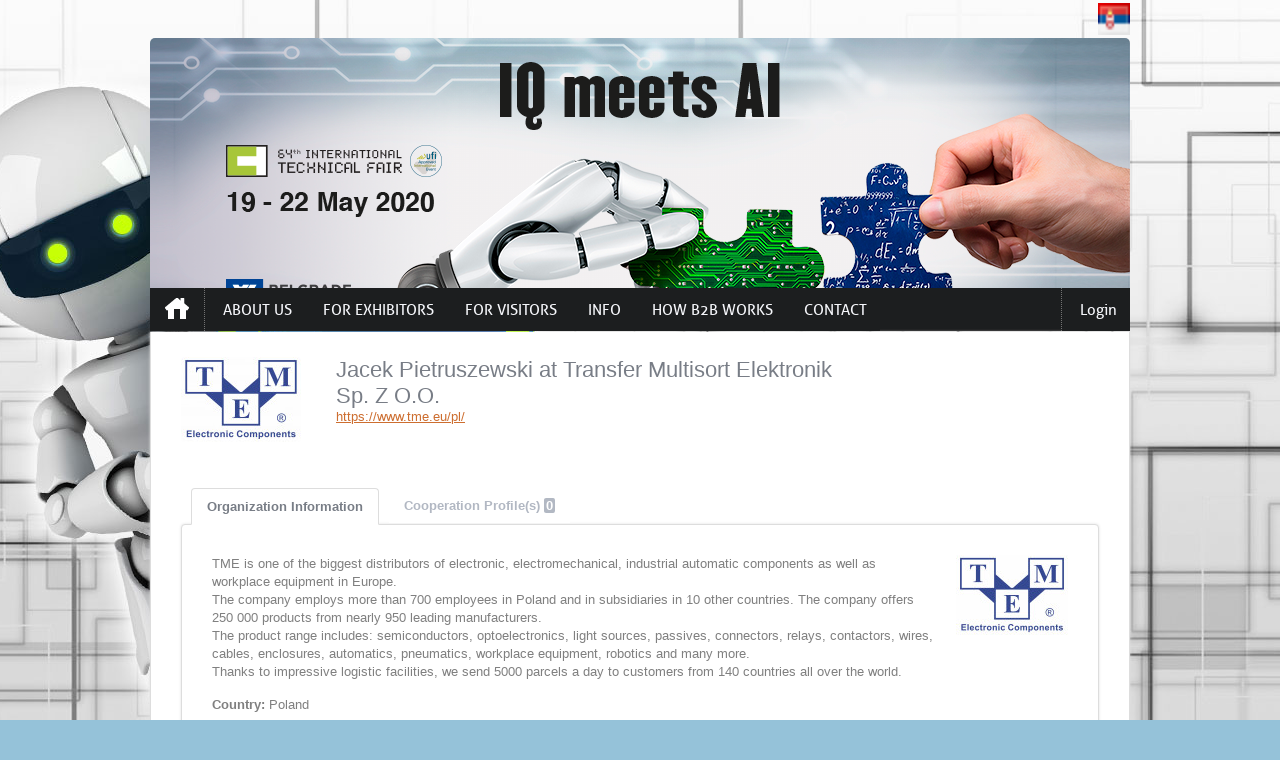

--- FILE ---
content_type: text/html; charset=UTF-8
request_url: http://tehnika.talkb2b.net/en/members/details/209
body_size: 4956
content:
<!DOCTYPE html PUBLIC "-//W3C//DTD XHTML 1.0 Transitional//EN" "http://www.w3.org/TR/xhtml1/DTD/xhtml1-transitional.dtd">
<html xmlns="http://www.w3.org/1999/xhtml" xmlns:og="http://ogp.me/ns#" xmlns:fb="http://www.facebook.com/2008/fbml">
<head>
	<meta http-equiv="Content-Type" content="text/html; charset=utf-8" />
	<title>Tehnika TalkB2B - Transfer Multisort Elektronik Sp. Z O.O.</title>

	
	<link rel="stylesheet" type="text/css" href="/css/jquery.fancybox-1.3.1.css" />
	<link rel="stylesheet" type="text/css" href="/css/anythingslider.css" />
	<link rel="stylesheet" type="text/css" href="/css/humane-js/themes/jackedup.css" />

	<script type="text/javascript" src="/js/jquery/jquery-1.4.2.min.js"></script>
	<script type="text/javascript" src="/js/jquery/jquery.anythingslider.js"></script>
	<script type="text/javascript" src="/js/jquery/jquery.anythingslider.video.js"></script>
	<script type="text/javascript" src="/js/init.js"></script>
	<script type="text/javascript" src="/js/jquery.tipsy.js"></script>
	<script type="text/javascript" src="/js/jquery/jquery.fancybox-1.3.1.pack.js"></script>
	<script type="text/javascript" src="/js/humane.min.js"></script>
        
    <link rel="stylesheet" type="text/css" href="/home/css" />
        <link rel="shortcut icon" type="image/x-icon" href="http://tehnika.talkb2b.net/favicon.ico" />
                
    
<script type="text/javascript">

      var _gaq = _gaq || [];
      _gaq.push(['_setAccount', 'UA-52271657-1']);
      _gaq.push(['_trackPageview']);

      (function() {
        var ga = document.createElement('script'); ga.type = 'text/javascript'; ga.async = true;
        ga.src = ('https:' == document.location.protocol ? 'https://ssl' : 'http://www') + '.google-analytics.com/ga.js';
        var s = document.getElementsByTagName('script')[0]; s.parentNode.insertBefore(ga, s);
      })();

    </script>
 
            <meta property="og:title" content="Jacek Pietruszewski at Transfer Multisort Elektronik Sp. Z O.O." />
    <meta property="og:description" content="Conference Description" /><meta property="og:url" content="http://tehnika.talkb2b.net/en/members/details/209" /><meta property="og:site_name" content="Sajam Tehnike 2019." />
        <meta property="og:image" content="http://tehnika.talkb2b.net/thumbs/Member/Image/2019_04//200z200_15543818629_niebieskie_175x125px.jpg" />
     
    
</head>
<body>
    <div class="wrapper">
        <div class="lang">
    <ul>
    <!-- staviti na prvi <li> css klasu first -->
        <li><a href="/sr/members/details/209"><img src="/upload/Language/Image/2014_02/rs.png"></a></li>    </ul>
</div>

<div class="header">
    <div class="slider" >        <ul id="slider" >
            <li >
                <div>
                    <div class="textSlide"><img src="/thumbs/Slider/Image/2020_01/980z324_Sajam_Tehnike_980x324px_001_ENG_80786.PNG" alt="Sajam_Tehnike_980x324px_001_ENG_80786.PNG" />        </div>
                </div>
            </li></ul></div></div> 
        
        <div class="main-menu">
        	<div id="nav"><ul id="nav-list"><li class="home home-current"><a href="/en/home/index/Home" class="">Home</a></li><li><a href="/en/page/78/ABOUT+US" class="">ABOUT US</a></li><li><a href="/en/page/20/FOR+EXHIBITORS" class="">FOR EXHIBITORS</a><ul><li><a href="/en/page/35/Application+Forms+2020" class="">Application Forms 2020</a></li><li><a href="/en/page/38/Commodity+groups" class="">Commodity groups</a></li></ul></li><li><a href="/en/page/28/FOR+VISITORS" class="">FOR VISITORS</a><ul><li><a href="/en/page/93/Business+pass" class="">Business pass</a></li></ul></li><li><a href="/en/page/92/INFO" class="">INFO</a></li><li><a href="/en/page/22/HOW+B2B+WORKS" class="">HOW B2B WORKS</a></li><li><a href="/en/page/23/CONTACT" class="">CONTACT</a></li><li class="registration"><a href="/members/login">Login</a></li></ul></div> 
        </div>
               
        <div class="content">
            
            <div class="primary-content-wide">
                <script type="text/javascript">
$(document).ready(function(){
    $('.tabs div.tab-content').hide();
    $('.tabs div.tab-content:first').show();
    $('.tabs ul li:first').addClass('active');
    $('.tabs ul li a').click(function(){
        $('.tabs ul li').removeClass('active');
        $(this).parent().addClass('active');
        var currentTab = $(this).attr('href');
        $('.tabs div.tab-content').hide();
        $(currentTab).show();
        return false;
    });
});
</script>

<div class="member-details">
        <img src="/thumbs/Member/Image/2019_04/120x_15543818629_niebieskie_175x125px.jpg" alt="15543818629_niebieskie_175x125px.jpg" />    <h2>Jacek Pietruszewski     at Transfer Multisort Elektronik Sp. Z O.O.</h2>
    <span><a href="https://www.tme.eu/pl/" target="blank">https://www.tme.eu/pl/</a></span>    <span class="action">
    
            
        </span>
</div>

<div class="profile-edit">
    <div class="profile-tabs">

        <div class="tabs">

            <ul>
              <li><a href="#organization">Organization Information</a></li>
                                                        <li><a href="#cooperation">Cooperation Profile(s) <span>0</span></a></li>                          </ul>


            <div class="organization tab-content" id="organization">
                <span style="float: right;margin:0 0 10px 20px;">
                <img src="/thumbs/Member/Logo/2019_04/x80_15543818159_niebieskie_175x125px.jpg" alt="15543818159_niebieskie_175x125px.jpg" />                </span>

                <p>TME is one of the biggest distributors of electronic, electromechanical, industrial automatic components as well as workplace equipment in Europe. <br />
The company employs more than 700 employees in Poland and in subsidiaries in 10 other countries. The company offers 250 000 products from nearly 950 leading manufacturers. <br />
The product range includes: semiconductors, optoelectronics, light sources, passives, connectors, relays, contactors, wires, cables, enclosures, automatics, pneumatics, workplace equipment, robotics and many more. <br />
Thanks to impressive logistic facilities, we send 5000 parcels a day to customers from 140 countries all over the world.</p>
                <p><strong>Country:</strong> Poland</p>
                <p><strong>email:</strong> <a href"mailto:export@tme.pl" target="_top"> export@tme.pl</a></p>
                                <p><strong>Organization Type:</strong>
                Wholesaler, Distributor</p>
                

                
                
                
                

                                <p></p>
                <h2>Areas of Activities</h2><div class="fields"><h4>Electrical, electronic, hydraulic and pneumatic motors and regulators</h4><ol></ol></div><div class="fields"><h4>ELECTRICAL ENGINEERING</h4><ol></ol></div><div class="fields"><h4>WELDING</h4><ol></ol></div><div class="fields"><h4>MATERIALS + COMPONENTS</h4><ol></ol></div><div class="fields"><h4>INDUSTRIAL SAFTY + SECURITY</h4><ol></ol></div><div class="fields"><h4>INNOVATIONS</h4><ol></div>
                
            </div>

            
                                    <div class="cooperation-profile-list tab-content" id="cooperation">
                <div class="cooperation">
                                </div>
            </div>
                        
        </div>

    </div>
</div>


<script type="text/javascript">

    $(document).ready(function(){

         $('.bookmark-button , .remove-bookmark-button').click(function() {
            $(this).html('<img src="/img/ajax-loader-small.gif" alt="Loading" height="16" width="16">');
            id = $(this).attr('id');
            inner = $(this);
            inner.attr('class',false);
            $.post('http://tehnika.talkb2b.net/members/bookmark_profile/'+$(this).attr('id'),function(response) {
                if(response=='e'){
                    inner.html('<img src="/img/ic_bookmark.png" alt="Bookmark" height="18" width="18">');
                    $.fancybox(
                            "<div class=\"dialog\"><h1>Error</h1><p>You are not logged in!</p><div>",
                            {
                                    'autoDimensions'    : true,
                                    'width'                 : 350,
                                    'height'                : 'auto',
                                    'transitionIn'      : 'none',
                                    'transitionOut'     : 'none'
                            }
                    );
                }
                else if(response=='b'){
                    inner.html("Remove from Favorites");
                    inner.addClass('remove-bookmark-button');
                    inner.removeClass('bookmark-button');
                }
                else if(response=='r'){
                    inner.html("Add to Favorites");
                    inner.addClass('bookmark-button');
                    inner.removeClass('remove-bookmark-button');
                }
            });
        });

        $('.request-a-meeting2 , .cancel-meeting2').click(function() {
            id = $(this).attr('id');
            inner = $(this);

            old_class = inner.attr('class');
            old_html = inner.html();

            inner.attr('class',false);
            inner.html('<img src="/img/ajax-loader-small.gif" alt="Loading" height="16" width="16">');
            $.post('http://tehnika.talkb2b.net/members/request_meeting/'+$(this).attr('id')+'/'+$(this).attr('participations'),function(response) {
                if(response=='e'){
                    $.fancybox(
                            "<div class=\"dialog\"><h1>Error</h1><p>You are not logged in!</p><div>",
                            {
                                    'autoDimensions'    : true,
                                    'width'                 : 350,
                                    'height'                : 'auto',
                                    'transitionIn'      : 'none',
                                    'transitionOut'     : 'none'
                            }
                    );
                    inner.html(old_html);
                    inner.attr('class', old_class);
                }
                if(response=='p'){
                    $.fancybox(
                                                            "<div class=\"dialog\"><h1>You can't request a meeting!</h1><p>You have to pay participation fee first.</p><p><a href=\"\http://tehnika.talkb2b.net/members/profile/\#my_participation_fee\">Pay Participation Fee</a></p><div>",                            {
                                    'autoDimensions'    : true,
                                    'width'                 : 350,
                                    'height'                : 'auto',
                                    'transitionIn'      : 'none',
                                    'transitionOut'     : 'none'
                            }
                    );
                    inner.html(old_html);
                    inner.attr('class', old_class);
                }
                else if(response=='d'){
                    $.fancybox(
                            "<div class=\"dialog\"><h1>Error</h1><p>Something went wrong! Please try again.</p><div>",
                            {
                                    'autoDimensions'    : true,
                                    'width'                 : 350,
                                    'height'                : 'auto',
                                    'transitionIn'      : 'none',
                                    'transitionOut'     : 'none'
                            }
                    );
                }
                else if(response=='t'){
                    $.fancybox(
                            "<div class=\"dialog\"><h1>Error</h1><p>You can\'t request meetings with this member because of your or his member type.</p><div>",
                            {
                                    'autoDimensions'    : true,
                                    'width'                 : 350,
                                    'height'                : 'auto',
                                    'transitionIn'      : 'none',
                                    'transitionOut'     : 'none'
                            }
                    );
                }
                else if(response=='m'){
                    $.fancybox(
                            "<div class=\"dialog\"><h1>You can't request this meeting!</h1><p>Either you requested too much meetings or the person you reqested to meet and you didn't select enough periods for meetings.</p><p><a href=\"\http://tehnika.talkb2b.net/members/profile/\#my_schedule\">Update Schedule</a></p><div>",
                            {
                                    'autoDimensions'    : true,
                                    'width'                 : 350,
                                    'height'                : 'auto',
                                    'transitionIn'      : 'none',
                                    'transitionOut'     : 'none'
                            }
                    );
                    inner.html(old_html);
                    inner.attr('class', old_class);
                }
                else if(response=='r'){
                    inner.html('Request a Meeting');
                    inner.attr('class','request-a-meeting2');
                }
                else if(response=='s'){
                    inner.html('Cancel Meeting');
                    inner.attr('class','cancel-meeting2');
                }

            });
        });

    });

</script>
            </div>
            
        </div>
        <div class="footer">
    
    
    <span class="left"><a href="http://www.talkb2b.net" target="_blank">TalkB2B.net</a> | The Brokerage Event Platform |                          <a class="model-dialog" href="#privacy_policy">Privacy Policy</a>
                                                                                            
                                        <div style="display:none">
                        <div class="dialog" id="privacy_policy">
                            <h1>Privacy Policy</h1>
                            <p>
	Politika privatnosti obja&scaron;njava kako mi koristimo va&scaron;e lične podatke koje dostavljate tokom procedure registracije. Va&scaron;e podatke nećemo prodavati ili distribuirati. Va&scaron;u privatnost shvatamo ozbiljno i preduzećemo mere da za&scaron;titimo takve podatke.</p>
<p>
	Kada se registrujete na portal, va&scaron;i podaci koje ste uneli u registracionu formu neće biti dostupni preko web-a,&nbsp; osim podataka o Va&scaron;em imenu i prezimenu,poziciji,&nbsp; firmi i oblasti Va&scaron;eg poslovanja i Va&scaron;oj ponudi/tražnji. Imajući u vidu da je jedan od ciljeva sajma povezivanje b2b učesnika, saglasni ste da će Va&scaron;i podaci koji ste uneli u registracionu formu a odnose se na Va&scaron;e ime i prezime,poziciju,&nbsp; firmu i oblast Va&scaron;eg poslovanja i Va&scaron;u ponudu/tražnju biti dostupni preko portala svim gostima na portalu i svim drugim registrovanim b2b učesnicima koji će moći da Vam upute poziv za b2b sastanak na sajmu. To znači da, ukoliko ste posetilac, moći ćete da ostvarite kontakt sa izlagačima, a ako ste izlagač - i sa posetiocima i sa izlagačima.</p>
<p>
	&nbsp;</p>
<p>
	This policy covers how we use your personal information you submit during the regsitration procedure. We will not sell or redistribute it to anyone. We take your privacy seriously and will take all measures to protect such information.</p>
<p>
	Understanding that B2B Conference is about Networking, you agree that your name, position in company,&nbsp; company name and your business fields, and coop.profiles will be avaliable to all website guests and registered B2B participants, and that other registered B2B participants can send you&nbsp; meeting requests for B2B sessions. If you are a Visitor, you could communicate to Exhibitors, or if you are an Exhibitor, you could communicate with Visitors as well as other Exhibitors.</p>
                        </div>
                    </div>
                                                                                 <div style="display:none">
                        <div class="dialog" id="terms_of_use">
                            <h1>Terms of use</h1>
                            <h1>
	<span style="font-size: 14px;">Kori&scaron;ćenjem ovog portala, prihvatate ove&nbsp;<em>Uslove kori&scaron;ćenja</em>.&nbsp;</span><span style="font-size: 14px;">Vi tvrdite pod punom odgovorno&scaron;ću da su podaci koje ste uneli u registracionu formu tačni (PIB i MB organizacije-firme u kojoj radite ili njome upravljate; &nbsp;Ime-Prezime; Naziv organizacije-firme ).</span><span style="font-size: 14px;">Takođe, u cilju poslovnog umrežavanja, &nbsp;prihvatate da budete periodično informisani putem i-mejla i/ili SMS o manifestacijama Beogradskog sajma.</span></h1>
<h1>
	&nbsp;</h1>
<p>
	<span style="font-size: 14px;"><strong>By using this Portal you are accepting these Terms and Conditions. You are fully responsible for the data submitted&nbsp; in the registration form as accurate. &nbsp;Also, for the purpose of business networking you are accepting to get information of Belgrade Fair events.</strong></span></p>
                        </div>
                    </div>
                    </span>
    <span class="right">    </span>    
</div>
        <div class="clear">&nbsp;</div>
    </div>
</body>
</html>


--- FILE ---
content_type: text/css; charset: UTF-8;charset=UTF-8
request_url: http://tehnika.talkb2b.net/home/css
body_size: 14612
content:

@charset "utf-8";
/* CSS Document */

/* =reset.css (by Andy Clarke) */
html, body, div, span, applet, object, iframe, h1, h2, h3, h4, h5, h6, p, blockquote, pre, a, abbr, acronym, address, big, cite, code, del, dfn, em, font, img, ins, kbd, q, s, samp, small, strike, strong, sub, sup, tt, var, dl, dt, dd, ol, ul, li, fieldset, form, label, legend, table, caption, tbody, tfoot, thead, tr, th, td { margin : 0; padding : 0; border : 0; outline : 0; font-weight : inherit; font-style : inherit; font-size : 100%; font-family : inherit; vertical-align: baseline; background:transparent;  }

@font-face {
    font-family: 'AllerRegular';
    src: url('../font/aller_rg-webfont.eot');
    src: url('../font/aller_rg-webfont.eot?#iefix') format('embedded-opentype'),
         url('../font/aller_rg-webfont.woff') format('woff'),
         url('../font/aller_rg-webfont.ttf') format('truetype'),
         url('../font.wrapper .content .primary-content-wide .profile-edit .profile-tabs .tabs .tab-content ol.meetings-list li a.cancel_meeting/aller_rg-webfont.svg#AllerRegular') format('svg');
    font-weight: normal;
    font-style: normal;

}

:focus { outline : 0; }
strong { font-weight:bold; }
em { font-style:italic; }

/* =clear */
.clear { clear: both; font-size: 1px; line-height: 0; }
.clearfix:after { content: "."; display: block; height: 0; clear: both; visibility: hidden; }
.clearfix {display: inline-block;}
/* Hides from IE-mac \*/ * html .clearfix {height: 1%;} .clearfix {display: block;} /* End hide from IE-mac */z
* { margin: 0; }

body { background:#fafafa; }

.wrapper { width:980px; margin:0 auto; }

/* HEADER */
.wrapper .header { width:980px; float:left; position:relative; background:#f7f8f9; /*webkit-box-shadow: #e1e1e1 0px 0px 3px; -moz-box-shadow: #e1e1e1 0px 0px 3px;*/  -webkit-border-radius:5px 5px 0 0; -moz-border-radius:5px 5px 0 0; border-radius:5px 5px 0 0;zoom:1; }
.wrapper .header img { float:left; position:relative; -webkit-border-radius:5px 5px 0 0; -moz-border-radius:5px 5px 0 0; border-radius:5px 5px 0 0;background:#fff; border-bottom:0!important; position:relative; zoom:1; }

/*latest news*/
.wrapper .header .latest_news {font-family: 'AllerRegular'; display: block; position: absolute; width: 340px;  bottom: 40px; right: 50px; background: url(/img/latest_news_white_bg.png) top left repeat; padding-bottom: 10px;
-webkit-border-radius: 2px; -moz-border-radius: 2px;
border-radius: 2px;
-webkit-box-shadow: 0px 1px 2px rgba(50, 50, 50, 0.4);
-moz-box-shadow: 0px 1px 2px rgba(50, 50, 50, 0.4);
box-shadow: 0px 1px 2px rgba(50, 50, 50, 0.4);}
.wrapper .header .latest_news h3 {font-size: 18px; padding: 8px 20px; display: block; background:#E4DFDF;
-webkit-border-radius: 2px 2px 0 0; -moz-border-radius: 2px 2px 0 0;
border-radius: 2px 2px 0 0;}
.wrapper .header .latest_news ul {display: block; padding: 0 20px; margin-top:10px; }
.wrapper .header .latest_news ul li {display: block; width: 100%;  margin: 3px 0; float:left; }
.wrapper .header .latest_news ul li a {font-size: 14px; }
.wrapper .header .latest_news ul li span.title {display: block; float: left; width: 170px; color:#fff;}
.wrapper .header .latest_news ul li span.date {display: block; float: right; width: 130px; text-align: right; color:#E2E2E2; font-size: 12px; margin-top: 2px}
.wrapper .header .latest_news ul li a:hover span.title {text-decoration: underline}

/*slider*/
#slider {height: 324px;}

.wrapper .lang { float:right; padding:3px 0; }
.wrapper .lang ul { float:left; }
.wrapper .lang ul li { float:left; display:block; padding-left:7px; }
.wrapper .lang ul li.first { padding:0; }
.wrapper .lang ul li a { float:left; }
.wrapper .lang ul li a img { float:left; width:14px; height:12px; -webkit-border-radius:0; -moz-border-radius:0; border-radius:0; border:2px solid #e0e0e0; }
.wrapper .lang ul li a:hover img { border:2px solid #b7b7b7; }

/* MAIN MENU */
.wrapper .main-menu { width:980px; float:left; background-color:#1c1e1f; }
.wrapper .main-menu ul { width:980px; float:left; z-index: 100;}
.wrapper .main-menu ul li { float:left; display:block; padding:8px 0 7px 5px; position: relative; background-color:#1c1e1f;}
.wrapper .main-menu ul li a { float:left; display:block; font-family:'AllerRegular'; font-size:15px; color:#f5f6fa; text-decoration:none; padding:5px 13px; }
.wrapper .main-menu ul li a:hover { color:#ffffff; }
.wrapper .main-menu ul li a.selected { color:#1393AE; }
.wrapper .main-menu ul li.registration { float:right; border-left:1px dotted #737373; }
.wrapper .main-menu ul li.registration span { float:left; padding:5px 0 0 0; font-family:Arial, Helvetica, sans-serif; font-size:13px; color:#888d97;}
.wrapper .main-menu ul li.home { border-right:1px dotted #737373; padding:10px 15px 11px 15px; }
.wrapper .main-menu ul li.home a { width:24px; height:22px; text-indent:-9999px; float:left; background:url(../img/bg_home.png) no-repeat 0 0; padding:0; }
.wrapper .main-menu ul li.home a:hover { background:url(../img/bg_home.png) no-repeat 0 -24px; }
.wrapper .main-menu ul li.home-current a { background:url(../img/bg_home.png) no-repeat 0 -24px; }
.wrapper .main-menu ul li ul {display: none;}
.wrapper .main-menu ul li:hover > ul { background-color: #312E2E; display: block; left: 0; position: absolute; top: 42px; width: 200px;}
.wrapper .main-menu ul li:hover > ul li {width:195px; border-bottom: 1px solid #1c1e1f;}
.wrapper .main-menu ul li ul li:hover {background: #1393AE}
.wrapper .main-menu ul li ul li:hover > ul {background-color: #312E2E; display: block; left: 200px; position: absolute; top: 0px; width: 200px;}
.wrapper .main-menu ul li ul li:hover > ul li {width:195px; border-bottom: 1px solid #1c1e1f;}



/* CONTENT */
.wrapper .content { width:958px; float:left; /*border-top:3px solid #565a60!important;*/ background:/*url(../img/bg_content_sh.png) repeat-x left top*/ #fff; -webkit-border-radius:0 0 4px 4px; -moz-border-radius:0 0 4px 4px; border-radius:0 0 4px 4px; -webkit-box-shadow: #e1e1e1 0px 0px 3px; -moz-box-shadow: #e1e1e1 0px 0px 3px; box-shadow: #e1e1e1 0px 0px 3px;margin-top:1px; padding:25px 10px; border:1px solid #ddd; border-top:0!important; }

.wrapper .content .primary-content-h-wide { width:793px; float:left; padding:0 0 0 20px; position:relative;  }

.wrapper .content .primary-content-h-wide .rich-text {color: #808080;font-family: Arial,Helvetica,sans-serif;font-size: 13px;font-weight:bold;}

.wrapper .content .primary-content-wide { width:918px; float:left; padding:0 20px; position:relative; }
.wrapper .content .primary-content-wide h1 { width:100%; float:left; font-family:Arial, Helvetica, sans-serif; font-size:25px; color:#787d86; font-weight:bold; padding-bottom:25px; }

/* CONTENT - Secondary Content */
.wrapper .content .secondary-content { width:145px; float:left; }
.wrapper .content .secondary-content .block145 { width:145px; float:left; margin-bottom:10px;-webkit-box-shadow: #e1e1e1 0px 0px 3px; -moz-box-shadow: #e1e1e1 0px 0px 3px; box-shadow: #e1e1e1 0px 0px 3px;border:1px solid #fff; }
.wrapper .content .secondary-content .block145 .title { background-color:#565A60;width:129px; float:left; padding:3px 8px; -webkit-border-radius:3px 3px 0 0; -moz-border-radius:3px 3px 0 0; border-radius:3px 3px 0 0;margin-bottom:2px; }
.wrapper .content .secondary-content .block145 .title h2 { font-family:Arial, Helvetica, sans-serif; font-size:11px; color:#ffffff; font-weight:bold; }
.wrapper .content .secondary-content .block145 .body { width:129px; float:left; border:1px solid #e1e3e5; background:#f7f8f9; -webkit-border-radius:0 0 3px 3px; -moz-border-radius:0 0 3px 3px; border-radius:0 0 3px 3px;font-family:Arial, Helvetica, sans-serif; font-size:12px; color:#767680; padding:10px 7px; }
.wrapper .content .secondary-content .block145 .body a { font-family: Arial, Helvetica, sans-serif; font-size:12px; color:#5772A2; font-weight:bold; }
.wrapper .content .secondary-content .block145 .body a:hover { color:#888d97; }
.wrapper .content .secondary-content .block145 .body .total { float:left; padding-top:10px; font-weight:bold; }
.wrapper .content .secondary-content .block145 .body .total-num { float:right; padding-top:10px; font-weight:bold; }
.wrapper .content .secondary-content .block145 .body .participants-country img {vertical-align: middle;margin-right: 5px;}

.wrapper .content .secondary-content .mobile-app {background: #f0eeee; border:1px solid #f0eeee; font-family: Arial, Helvetica, sans-serif; font-size: 12px; color: #767680; font-weight: bold;}
.wrapper .content .secondary-content .mobile-app span {display: block; padding: 10px 5px; float: left;}
.wrapper .content .secondary-content .mobile-app .logo {display: block; margin: 5px 45px 0 5px; float: left;}
.wrapper .content .secondary-content .mobile-app a {display: block; margin: 0 5px 5px 5px; float: left;}

.wrapper .content .secondary-content .vertical-menu { width:123px; float:left; border:1px solid #e1e3e5; background:#f7f8f9; -webkit-border-radius:3px; -moz-border-radius:3px; border-radius:3px;-webkit-box-shadow: #e1e1e1 0px 0px 3px; -moz-box-shadow: #e1e1e1 0px 0px 3px; box-shadow: #e1e1e1 0px 0px 3px; padding:0 10px 10px 10px; margin-bottom:20px; }
.wrapper .content .secondary-content .vertical-menu h3 { width:100%; float:left; font-family: Arial, Helvetica, sans-serif; font-size:13px; font-weight:bold; color:#565A60; padding-top:10px; }
.wrapper .content .secondary-content .vertical-menu ul { width:100%; float:left; padding-bottom:10px; }
.wrapper .content .secondary-content .vertical-menu ul li { width:120px; float:left; display:block; padding:5px 0 0 10px; }
.wrapper .content .secondary-content .vertical-menu ul li a { float:left; font-family: Arial, Helvetica, sans-serif; font-size:12px; color:#5772A2; font-weight:bold; }
.wrapper .content .secondary-content .vertical-menu ul li a:hover { color:#888d97; }

/* CONTENT - Primary Content */
.wrapper .content .primary-content { width:563px; float:left; padding:0 25px; font-family:Arial, Helvetica, sans-serif; }
.wrapper .content .primary-content h1 { width:100%; float:left; font-size:22px; color:#0e8beb; font-weight:bold; padding-bottom:25px; line-height:33px; }
.wrapper .content .primary-content h2 { width:100%; float:left; font-size:19px; color:#1393AE; font-weight:bold; margin-bottom: 15px;}
.wrapper .content .primary-content .rich-text { width:100%; float:left; font-size:13px; color:#808080; line-height:20px; }
.wrapper .content .primary-content .rich-text p { padding-bottom:15px; }
.wrapper .content .primary-content .rich-text h2 { font-size:19px; color:#1393AE; padding-bottom:10px; }
.wrapper .content .primary-content .rich-text a { color:#006699; }
.wrapper .content .primary-content .rich-text a:hover { text-decoration:none; color:#006699; }
.wrapper .content .primary-content .rich-text ul { width:543px; float:left; list-style-image:url(../img/bullet01.png); padding:0 0 20px 20px; }
.wrapper .content .primary-content .rich-text ul li { padding-bottom:5px; width:100%; float:left; }

.wrapper .content .primary-content table { width:563px; margin-top:20px; border-top:1px dotted #e1e2e3;}
.wrapper .content .primary-content table tr.head { background:#888D97!important; font-weight:bold; color:$FFFFFF; font-size:12px; }
.wrapper .content .primary-content table tr.head td { border-top:1px dotted #e1e2e3; }
.wrapper .content .primary-content table tr td { padding:4px 10px; border:1px dotted #e1e2e3; border-top:0; }
.wrapper .content .primary-content table tr.head { color:#fff; }
.wrapper .content .primary-content table a { color:#006699; }
.wrapper .content .primary-content table a:hover { text-decoration:none; color:#006699; }

.wrapper .content .primary-content table.contact { width:563px; margin:0!important; }
.wrapper .content .primary-content table.contact tr td { padding:4px 10px; border:1px dotted #c0c2c5; vertical-align:middle!important; }

.wrapper .content .primary-content .rich-text h2.contact-sub {margin-bottom: 25px;border: 0;}
.office-block {clear: both;float: left;width: 561px;margin-bottom: 30px;border: 1px solid #ededed;-webkit-border-radius: 3px;-moz-border-radius: 3px;border-radius: 3px;-webkit-box-shadow: #e1e1e1 0px 0px 3px;-moz-box-shadow: #e1e1e1 0px 0px 3px;box-shadow: #e1e1e1 0px 0px 3px;}
.support_office {float: left;width: 235px;margin: 20px;border-right: 1px solid #ddd;}
.person {float: right;width: 265px;clear: right;font-size: 13px;color: #808080;line-height: 20px;margin: 20px 10px;}
.support_office_title {font-weight: bold;}
.contact-image {float: left;margin: 5px 10px 5px 0;width: 80px;text-align: center;}
.person-info {float: left;width: 165px;}
div.contact-phone {padding-left: 16px;background: url('/img/phone_mail_icons.jpg') no-repeat 0px 5px;}
div.contact-mail {padding-left: 18px;background: url('/img/phone_mail_icons.jpg') no-repeat 0px -45px;width: 147px;white-space: nowrap;overflow: hidden;text-overflow: ellipsis;}
div.contact-website {padding-left: 18px;background: url('/img/phone_mail_icons.jpg') no-repeat 0px -95px;width: 147px;white-space: nowrap;overflow: hidden;text-overflow: ellipsis;}

/* CONTENT - Third  Content */
.wrapper .content .third-content { width:200px; float:right; }

.wrapper .content .third-content .block200 { width:200px; float:left; margin-bottom:10px; -webkit-box-shadow: #e1e1e1 0px 0px 3px; -moz-box-shadow: #e1e1e1 0px 0px 3px; box-shadow: #e1e1e1 0px 0px 3px;border:1px solid #fff; }
.wrapper .content .third-content .block200 .title { background-color:#565A60; width:184px; float:left; padding:6px 8px; -webkit-border-radius:3px 3px 0 0; -moz-border-radius:3px 3px 0 0; border-radius:3px 3px 0 0;margin-bottom:2px;}
.wrapper .content .third-content .block200 .title h2 { font-family:Arial, Helvetica, sans-serif; font-size:11px; color:#ffffff; font-weight:bold; text-shadow:1px 1px #4c4f55; }
.wrapper .content .third-content .block200 .body { width:198px; float:left; border:1px solid #e1e3e5; background:#f7f8f9; -webkit-border-radius:0 0 3px 3px; -moz-border-radius:0 0 3px 3px; border-radius:0 0 3px 3px;font-family:Arial, Helvetica, sans-serif; font-size:12px; color:#767680; padding:10px 0; }
.wrapper .content .third-content .block200 .body ul { width:100%; float:left; font-size:13px; }
.wrapper .content .third-content .block200 .body ul li { width:100%; float:left; display:block; text-align:center; padding-bottom:5px; }

.wrapper .content .third-content .block200 .body ul li.lecturer_registration a {text-transform: uppercase; display: block; height: 27px; font-weight: bold; font-size: 12px; width: 178px; background: #0d854b; margin: 0 auto;  text-decoration: none; color: #fff; padding-top: 12px;
-webkit-border-radius: 3px; -moz-border-radius: 2px;
border-radius: 3px;
-webkit-box-shadow: 0px 1px 2px rgba(50, 50, 50, 0.4);
-moz-box-shadow: 0px 1px 2px rgba(50, 50, 50, 0.4);
box-shadow: 0px 1px 2px rgba(50, 50, 50, 0.4);
}
.wrapper .content .third-content .block200 .body ul li.lecturer_registration a:hover {background:#066939}

/* NEWS LIST */
.wrapper .content .primary-content ul.news-list {float: left;width: 100%;list-style-type: none;}
.wrapper .content .primary-content ul.news-list li {float: left;width: 100%;margin-bottom: 25px;}
.wrapper .content .primary-content ul.news-list h2 {float: none;width: auto;margin-bottom: 5px;}
.wrapper .content .primary-content ul.news-list h2 a {color:#1393AE; text-decoration: none;}
.wrapper .content .primary-content ul.news-list li .date {float: left;width: 100%;font-size: 12px;color:#0e8beb;}
.wrapper .content .primary-content ul.news-list li .img {float: left;margin: 8px 20px 10px 0;}
.wrapper .content .primary-content ul.news-list li p {font-size: 15px;margin-bottom: 10px;}
.wrapper .content .primary-content ul.news-list li .button {float: right;text-decoration: none;}
.wrapper .content .primary-content .news-pager .paging {float: left;background: url(../img/btn_submit.png) repeat-x 0 0;border: 1px solid #6C965B;-webkit-border-radius: 3px;-moz-border-radius: 3px;border-radius: 3px;float: left;cursor: pointer;font-size: 13px;color: #FFF;padding: 6px 10px;position: relative;}
/*.wrapper .content .primary-content .news-pager .paging:hover {background: url(../img/btn_submit.png) repeat-x 0 -30px;}*/
.wrapper .content .primary-content .news-pager .paging a {color: #FFF;text-decoration: none;padding: 0 5px;}
.wrapper .content .primary-content .news-pager .paging span.active a,
.wrapper .content .primary-content .news-pager .paging span a.active {font-weight: bold;color: #6C965B;cursor: default;}

/* NEWS */
.wrapper .content .primary-content .rich-text a.thumb.fancybox {float: left;margin: 0 20px 10px 0;}
.wrapper .content .primary-content .news .files h2 {margin-top: 20px;}
.wrapper .content .primary-content .news a.more {float:right;color:#f5f6fa;text-decoration:none;background:#1c1e1f;padding:4px 8px;border-radius:4px;margin:5px 0;}
.wrapper .content .primary-content .news a.more:hover {color:#ffffff;}
.wrapper .content .primary-content .news a.button {float:right;text-decoration:none;margin:5px 0;}
.wrapper .content .primary-content .news ul {float: left;width: 100%;list-style-type: none;}
.wrapper .content .primary-content .news ul.photo li {float: left;margin:0 20px 10px 0;}
.wrapper .content .primary-content .news ul.doc-list li {float: left;width:100%;}
.wrapper .content .primary-content .news ul.doc-list li a {float: left;text-decoration:none;}
.wrapper .content .primary-content .news ul.doc-list li a em.filedetails {font-size: 11px;}


/* FOOTER */
.wrapper .footer { width:940px; float:left; padding:10px 20px 20px 20px; font-family:Arial, Helvetica, sans-serif; font-size:13px; color:#888d97; }
.wrapper .footer a { color:#888d97; font-weight:bold; text-decoration:none; }
.wrapper .footer a:hover { color:#363a40; }
.wrapper .footer .left { float:left; }
.wrapper .footer .right { float:right; }

/* VISITS LIST */
.wrapper .content .primary-content .visits-list { width:100%; float:left; padding-top:20px; }
.wrapper .content .primary-content .visits-list .member-toggle { width:539px; float:left; position:relative; background:url(../img/bg_visits.png) repeat-x left top; font-family: 'AllerRegular'; color:#565a60; font-size:15px; padding:12px; cursor:pointer; }
.wrapper .content .primary-content .visits-list .member-toggle:hover { background:url(../img/bg_visits.png) repeat-x left -42px; }
.wrapper .content .primary-content .visits-list .member-toggle a { float:right; background: url(../img/btn_profile.png) repeat-x left top; padding:3px 5px 2px 5px; color:#fff; text-decoration:none; font-size:10px; -webkit-border-radius:3px; -moz-border-radius:3px; border-radius:3px;border:1px solid #6d6e70; }
.wrapper .content .primary-content .visits-list .member-toggle a:hover { background: url(../img/btn_profile.png) repeat-x left -18px; }
.wrapper .content .primary-content .visits-list ul { width:523px; float:left; background: url(../img/shd01.png) repeat-x left top #f7f9fb; padding:10px 10px 10px 30px; border-bottom:1px solid #e2e2e2; }
.wrapper .content .primary-content .visits-list ul li { width:100%; float:left; display:block; font-size:13px; color:#808080; padding-bottom:5px; }
/*.wrapper .content .primary-content .visits-list a { width:543px; float:left; background:#FAFAFB; border-bottom:1px solid #EDEDED; border-top:1px solid #fff; color:#108FAF; font-size:14px; text-decoration:none; padding:10px; }
.wrapper .content .primary-content .visits-list a:hover { background:#f8f8f8; }
.wrapper .content .primary-content .visits-list a span { width:10px; height:10px; background: url(../img/ic_details.png) no-repeat left top; float:left; position:relative; top:2px; padding-right:10px; }

*/
/* REGISTRATION FORM */
.wrapper .content .primary-content-wide .registration-form { width:100%; float:left; font-size:13px; color:#808080; font-family:Arial, Helvetica, sans-serif; }
.wrapper .content .primary-content-wide .registration-form div.user-form { position:relative; min-height:400px;}
.wrapper .content .primary-content-wide .registration-form  div { width:100%; float:left; padding-bottom:10px; position:relative; }
.wrapper .content .primary-content-wide .registration-form .text { width:475px;}
.wrapper .content .primary-content-wide .registration-form .radio { width:500px;}
.wrapper .content .primary-content-wide .registration-form div label { width:150px; float:left; padding-top:5px; }
.wrapper .content .primary-content-wide .registration-form div label em { color:red; }
.wrapper .content .primary-content-wide .registration-form div legend em { color:red; }
.wrapper .content .primary-content-wide .registration-form .text input { width:300px; background:url(../img/bg_input.png) repeat-x left top; border:1px solid #cccccc;  -webkit-border-radius:4px; -moz-border-radius:4px; border-radius:4px;color:#808080; padding:6px; position:relative; }
.wrapper .content .primary-content-wide .registration-form .text input:focus { -webkit-box-shadow: #8fc17a 0px 0px 5px; -moz-box-shadow: #8fc17a 0px 0px 5px; box-shadow: #8fc17a 0px 0px 5px;position:relative; }
.wrapper .content .primary-content-wide .registration-form .password input { width:300px; background:url(../img/bg_input.png) repeat-x left top; border:1px solid #cccccc;  -webkit-border-radius:4px; -moz-border-radius:4px; border-radius:4px;color:#808080; padding:6px; position:relative; }.wrapper .wrapper .content .primary-content-wide .registration-form .password input:focus { -webkit-box-shadow: #aad0f7 0px 0px 5px; -moz-box-shadow: #aad0f7 0px 0px 5px; box-shadow: #aad0f7 0px 0px 5px;position:relative; }
.wrapper .content .primary-content-wide .registration-form .radio input { float:left; margin-top:2px; position:relative; }
.wrapper .content .primary-content-wide .registration-form .radio label { width:60px; float:left; padding:0 0 0 5px; }
.wrapper .content .primary-content-wide .registration-form .radio label:focus { -webkit-box-shadow: #aad0f7 0px 0px 5px; -moz-box-shadow: #aad0f7 0px 0px 5px; box-shadow: #aad0f7 0px 0px 5px;position:relative; }
.wrapper .content .primary-content-wide .registration-form fieldset { width:100%; float:left; display:block; }
.wrapper .content .primary-content-wide .registration-form legend { width:150px; float:left; }
.wrapper .content .primary-content-wide .registration-form .submit { width:300px; padding:20px 0 0 150px; }
.wrapper .content .primary-content-wide .registration-form .submit input , .button{ background: url(../img/btn_submit.png) repeat-x 0 0; border:1px solid #6c965b;-webkit-border-radius:3px; -moz-border-radius:3px; border-radius:3px;float:left; cursor:pointer; font-size:13px; color:#fff; padding:6px 10px; position:relative; }
.wrapper .content .primary-content-wide .registration-form .submit input:hover , .button:hover{ background: url(../img/btn_submit.png) repeat-x 0 -30px; }
.wrapper .content .primary-content-wide .registration-form .captcha input { width:85px; margin-left:12px; position:relative; }
.wrapper .content .primary-content-wide .registration-form .captcha img { border:1px solid #cccccc; float:left; }
.wrapper .content .primary-content-wide .registration-form #error_mess { float:left; padding:0 0 0 150px; color:red; }
.wrapper .content .primary-content-wide .registration-form .loading { float:left; padding:0 0 0 150px; }
.wrapper .content .primary-content-wide .registration-form .personal { width:20px!important; height:20px!important; float:left; padding:0!important; position:absolute; top:278px; right:185px; }
.wrapper .content .primary-content-wide .registration-form .captcha_reload { float:left; padding:0 0 0 150px; }
.wrapper .content .primary-content-wide .registration-form .captcha_reload a { float:left; font-family:Arial, Helvetica, sans-serif; font-size:12px; color:#4e5054; font-weight:bold; text-decoration:none; background:url(../img/ic_refresh.png) no-repeat left 1px; padding-left:15px; }
.wrapper .content .primary-content-wide .registration-form .captcha_reload a:hover { color:#7b7e83; }



.wrapper .content .primary-content-wide .registration-form ul.business-list { width:700px!important; float:left; padding-left:150px; }
.wrapper .content .primary-content-wide .registration-form ul.business-list li { width:690px; float:left; padding:0 0 5px 0!important; display:block;}
.wrapper .content .primary-content-wide .registration-form ul.business-list li input { float:left; }
.wrapper .content .primary-content-wide .registration-form ul.business-list li label { float:left; width:320px; font-weight:bold; padding:0 0 0 5px; }
.wrapper .content .primary-content-wide .registration-form ul.business-list li .sub-list { width:600px; padding:10px 0 0 50px; float:left; }
.wrapper .content .primary-content-wide .registration-form ul.business-list li .sub-list span { width:500px; float:left; padding:0 0 3px 5px; }
.wrapper .content .primary-content-wide .registration-form ul.business-list li .sub-list span span { width:400px; float:left; }
.wrapper .content .primary-content-wide .registration-form ul.business-list a { color:#006699; }

/*Lista dogadjaja*/
.wrapper .content .primary-content-wide .registration-form div.user-form-right { width:407px; position:absolute; top:0; right:0; }
.wrapper .content .primary-content-wide .registration-form .user-form-right div.event_list { width:400px !important; float:left; display: block; padding: 0px;}
.wrapper .content .primary-content-wide .registration-form .user-form-right div.event_list div.event_list_holder { width:100%; float:left; padding:0 !important; display:block;}
.wrapper .content .primary-content-wide .registration-form .user-form-right div.event_list div.event_list_holder > div.input.checkbox { width: 360px; padding: 20px; background: #9E1F63;}
.wrapper .content .primary-content-wide .registration-form .user-form-right div.event_list div.event_list_holder input { float:left; margin-top: 1px; }
.wrapper .content .primary-content-wide .registration-form .user-form-right div.event_list div.event_list_holder .input .cmb_detaljnije { margin-top: 17px; }
.wrapper .content .primary-content-wide .registration-form .user-form-right div.event_list div.event_list_holder label { float:left; width:323px; font-weight:bold; padding:0 0 0 10px; font-size: 20px; color: white;}
.wrapper .content .primary-content-wide .registration-form .user-form-right div.event_list div.event_list_holder .sub-list { width:100%; padding:0; float:left; background: #ececec; }
.wrapper .content .primary-content-wide .registration-form .user-form-right div.event_list div.event_list_holder .sub-list div.input.checkbox { width:360px; float:left; padding:20px 20px 10px; border-bottom: 1px solid #fff;}
.wrapper .content .primary-content-wide .registration-form .user-form-right div.event_list div.event_list_holder .sub-list div.input.checkbox span.event_holder { width:335px; float:left; color: white; padding: 0px; color:#808080; margin-left: 3px; }
.wrapper .content .primary-content-wide .registration-form .user-form-right div.event_list div.event_list_holder .sub-list div.input.checkbox span.event_holder.empty {margin-left: 22px}
.wrapper .content .primary-content-wide .registration-form .user-form-right div.event_list div.event_list_holder .sub-list div.input.checkbox span.event_holder strong {color: #3d3e3e; text-transform: uppercase}
.wrapper .content .primary-content-wide .registration-form .user-form-right div.event_list div.event_list_holder .sub-list div.input.checkbox span.event_holder em {display: inline-block; margin-top: 4px;}
.wrapper .content .primary-content-wide .registration-form .user-form-right div.event_list div.event_list_holder .sub-list div.input.checkbox span.event_holder strong.event_title {color: #000; font-family: 'AllerRegular'; margin-bottom: 4px; display: inline-block;}
.wrapper .content .primary-content-wide .registration-form .user-form-right div.event_list div.event_list_holder .sub-list div.input.checkbox span.event_holder span.ng-directive {width: 100%; padding: 0; color: #3d3e3e; margin: 6px 0; display: inline-block}
.wrapper .content .primary-content-wide .registration-form .user-form-right div.event_list a { color:#006699; }

.wrapper .content .primary-content-wide .registration-form .user-form-right div.event_list.additional_events div.event_list_holder > div.input.checkbox {margin-top:30px; background: #118862;}

.wrapper .content .primary-content-wide .registration-form .user-form-right div.event_list.lectures div.event_list_holder > div.input.checkbox {margin-top:30px; background: #2467A1; }
.wrapper .content .primary-content-wide .registration-form .user-form-right div.event_list.lectures div.event_list_holder .sub-list div.input.checkbox span.event_holder strong.lecture_title {color: #5C5C5C;  margin-bottom: 4px; display: inline-block; text-transform: none; font-style: italic}

.wrapper .content .primary-content-wide .registration-form div.user-form-right span.b2b_info {display:block; float: left; padding:20px; color: #000; font-size: 13px; font-weight: bold; background: #BD3F82; font-style: italic}
.wrapper .content .primary-content-wide .registration-form div.user-form-right span.b2b_info.b2b_info_events {background: #23A57C}

.wrapper .content .primary-content-wide .registration-form .user-form-right div.event_list div.event_list_holder .sub-list.scroller { overflow: auto; overflow-x: hidden; max-height: 300px;  }

/*Lista dogadjaja end*/


.wrapper .content .primary-content-wide .registration-form .organization-logo { width:210px; position:absolute; top:0; right:0; }
.wrapper .content .primary-content-wide .registration-form .organization-logo #logo-preview { padding:0!important; }
.wrapper .content .primary-content-wide .registration-form .organization-logo #logo-preview img { -webkit-border-radius:4px; -moz-border-radius:4px; border-radius:4px;}
.wrapper .content .primary-content-wide .registration-form .organization-logo .submit-logo { width:auto!important;position:absolute!important;top:190px; right:0; width:210px; padding:0;}
.wrapper .content .primary-content-wide .registration-form .organization-logo .submit-logo { float:left; }

.wrapper .content .primary-content-wide .registration-form .second-person-image { width:210px; position:absolute; top:260px; right:0; }
.wrapper .content .primary-content-wide .registration-form .second-person-image #second-person-image-preview { padding:0!important; }
.wrapper .content .primary-content-wide .registration-form .second-person-image #second-person-image-preview img { -webkit-border-radius:4px; -moz-border-radius:4px; border-radius:4px;}
.wrapper .content .primary-content-wide .registration-form .second-person-image .submit-logo { width:auto!important;position:absolute!important;top:270px; right:0; width:600px; padding:0;}
.wrapper .content .primary-content-wide .registration-form .second-person-image .submit-logo { float:left; }

.wrapper .content .primary-content-wide .registration-form .textarea textarea { width:690px; background:url(../img/bg_input.png) repeat-x left top; border:1px solid #cccccc;  -webkit-border-radius:4px; -moz-border-radius:4px; border-radius:4px;color:#808080; padding:6px; position:relative; font-family:Arial, Helvetica, sans-serif; font-size:13px; }
.wrapper .content .primary-content-wide .registration-form .textarea textarea:focus { -webkit-box-shadow: #8FC17A 0px 0px 5px; -moz-box-shadow: #8FC17A 0px 0px 5px; box-shadow: #8FC17A 0px 0px 5px;position:relative; }

.wrapper .content .primary-content-wide .registration-form .select select { width:314px; background:url(../img/bg_input.png) repeat-x left top; border:1px solid #cccccc;  -webkit-border-radius:4px; -moz-border-radius:4px; border-radius:4px;color:#808080; padding:6px; position:relative; }
.wrapper .content .primary-content-wide .registration-form .select select:focus { -webkit-box-shadow: #8FC17A 0px 0px 5px; -moz-box-shadow: #8FC17A 0px 0px 5px; box-shadow: #8FC17A 0px 0px 5px;position:relative; }

.wrapper .content .primary-content-wide .registration-form .input  ul.upload-wrapper { width:300px!important; float:left; }
.wrapper .content .primary-content-wide .registration-form .input  ul.upload-wrapper li { float:left; padding:0!important; margin:0!important; }

.wrapper .content .primary-content-wide .registration-form #preview { position:absolute; top:0; right:0; width:210px; }
.wrapper .content .primary-content-wide .registration-form #preview img { -webkit-border-radius:4px; -moz-border-radius:4px; border-radius:4px;}

.wrapper .content .primary-content-wide .registration-form  .submit-img { width:auto!important;position:absolute!important;top:270px; right:0; width:210px; padding:0;}
.wrapper .content .primary-content-wide .registration-form  .submit-img input { float:left; }

.wrapper .content .primary-content-wide .registration-form form#imageform { width:210px; position:absolute; top:212px; right:0; }
.wrapper .content .primary-content-wide .registration-form form#documentform { width:210px; position:absolute; top:325px; right:0; }
.wrapper .content .primary-content-wide .registration-form .submit-profile { padding:44px 0 0 150px; }

.wrapper .content .primary-content-wide .registration-form form#documentform #delete_document {float:right;}




.wrapper .content .primary-content .registration-form { width:100%; float:left; font-size:13px; color:#808080; font-family:Arial, Helvetica, sans-serif; }
.wrapper .content .primary-content .registration-form div { width:100%; float:left; padding-bottom:10px; position:relative; }
.wrapper .content .primary-content .registration-form .text { width:480px;}
.wrapper .content .primary-content .registration-form .radio { width:500px;}
.wrapper .content .primary-content .registration-form div label { width:90px; float:left; padding-top:5px; }
.wrapper .content .primary-content .registration-form div label em { color:red; }
.wrapper .content .primary-content .registration-form .text input { width:460px; background:url(../img/bg_input.png) repeat-x left top; border:1px solid #cccccc;  -webkit-border-radius:4px; -moz-border-radius:4px; border-radius:4px;color:#808080; padding:6px; position:relative; }
.wrapper .content .primary-content .registration-form .text input:focus { -webkit-box-shadow: #8fc17a 0px 0px 5px; -moz-box-shadow: #8fc17a 0px 0px 5px; box-shadow: #8fc17a 0px 0px 5px;position:relative; }
.wrapper .content .primary-content .registration-form .password input { width:300px; background:url(../img/bg_input.png) repeat-x left top; border:1px solid #cccccc;  -webkit-border-radius:4px; -moz-border-radius:4px; border-radius:4px;color:#808080; padding:6px; position:relative; }.wrapper .wrapper .content .primary-content .registration-form .password input:focus { -webkit-box-shadow: #aad0f7 0px 0px 5px; -moz-box-shadow: #aad0f7 0px 0px 5px; box-shadow: #aad0f7 0px 0px 5px;position:relative; }
.wrapper .content .primary-content .registration-form .radio input { float:left; margin-top:2px; position:relative; }
.wrapper .content .primary-content .registration-form .radio label { width:60px; float:left; padding:0 0 0 5px; }
.wrapper .content .primary-content .registration-form .radio label:focus { -webkit-box-shadow: #aad0f7 0px 0px 5px; -moz-box-shadow: #aad0f7 0px 0px 5px; box-shadow: #aad0f7 0px 0px 5px;position:relative; }
.wrapper .content .primary-content .registration-form fieldset { width:100%; float:left; display:block; }
.wrapper .content .primary-content .registration-form legend { width:150px; float:left; }
.wrapper .content .primary-content .registration-form .submit { width:300px; padding:20px 0 0 500px; }
.wrapper .content .primary-content .registration-form .submit input , .button{ background: url(../img/btn_submit.png) repeat-x 0 0; border:1px solid #6c965b;-webkit-border-radius:3px; -moz-border-radius:3px; border-radius:3px;float:left; cursor:pointer; font-size:13px; color:#fff; padding:6px 10px; position:relative; }
.wrapper .content .primary-content .registration-form .submit input:hover , .button:hover{ background: url(../img/btn_submit.png) repeat-x 0 -30px; }
.wrapper .content .primary-content .registration-form .textarea textarea { width:550px; background:url(../img/bg_input.png) repeat-x left top; border:1px solid #cccccc;  -webkit-border-radius:4px; -moz-border-radius:4px; border-radius:4px;color:#808080; padding:6px; position:relative; font-family:Arial, Helvetica, sans-serif; font-size:13px; }
.wrapper .content .primary-content .registration-form .textarea textarea:focus { -webkit-box-shadow: #8FC17A 0px 0px 5px; -moz-box-shadow: #8FC17A 0px 0px 5px; box-shadow: #8FC17A 0px 0px 5px;position:relative; }

.wrapper .content .primary-content .registration-form .select select { width:472px; background:url(../img/bg_input.png) repeat-x left top; border:1px solid #cccccc;  -webkit-border-radius:4px; -moz-border-radius:4px; border-radius:4px;color:#808080; padding:6px; position:relative; }
.wrapper .content .primary-content .registration-form .select select:focus { -webkit-box-shadow: #8FC17A 0px 0px 5px; -moz-box-shadow: #8FC17A 0px 0px 5px; box-shadow: #8FC17A 0px 0px 5px;position:relative; }


/* LOGIN FORM */
.wrapper .content .primary-content-wide .login-form { width:507px; float:left; font-size:13px; color:#808080; font-family:Arial, Helvetica, sans-serif; }
.wrapper .content .primary-content-wide .login-form div { width:100%; float:left; padding-bottom:10px; }
.wrapper .content .primary-content-wide .login-form div label { width:150px; float:left; padding-top:5px; }
.wrapper .content .primary-content-wide .login-form div label em { color:red; }
.wrapper .content .primary-content-wide .login-form .input input { width:260px; background:url(../img/bg_input.png) repeat-x left top; border:1px solid #cccccc;  -webkit-border-radius:4px; -moz-border-radius:4px; border-radius:4px;color:#808080; padding:6px; }
.wrapper .content .primary-content-wide .login-form .input input:focus { -webkit-box-shadow: #8fc17a 0px 0px 5px; -moz-box-shadow: #8fc17a 0px 0px 5px; box-shadow: #8fc17a 0px 0px 5px;position:relative; }

.wrapper .content .primary-content-wide .login-form .radio div { width:80px; float:left; padding:6px 0 0 0; }
.wrapper .content .primary-content-wide .login-form .radio div input { float:left; }
.wrapper .content .primary-content-wide .login-form .radio div label { width:60px; float:left; padding:0 0 0 5px; }
.wrapper .content .primary-content-wide .login-form .submit { width:300px; padding:20px 0 0 150px; }
.wrapper .content .primary-content-wide .login-form .submit input { background: url(../img/btn_submit.png) repeat-x 0 0; border:1px solid #6c965b;-webkit-border-radius:3px; -moz-border-radius:3px; border-radius:3px;float:left; cursor:pointer; font-size:13px; color:#fff; padding:6px 10px; }
.wrapper .content .primary-content-wide .login-form .submit input:hover { background: url(../img/btn_submit.png) repeat-x 0 -30px; }
.wrapper .content .primary-content-wide .login-form span { float:left; padding:0 0 0 150px; width:270px; }
.wrapper .content .primary-content-wide .login-form span a { font-family:Arial, Helvetica, sans-serif; font-size:12px; color:#4e5054; font-weight:bold; text-decoration:none; float:right; }
.wrapper .content .primary-content-wide .login-form span a:hover { color:#7b7e83; }
.wrapper .content .primary-content-wide .login-form span a.reset { float:left; }

/* RESET PASS FORM */
.wrapper .content .primary-content-wide .reset-pass-form { width:507px; float:left; font-size:13px; color:#808080; font-family:Arial, Helvetica, sans-serif; }
.wrapper .content .primary-content-wide .reset-pass-form div { width:100%; float:left; padding-bottom:10px; }
.wrapper .content .primary-content-wide .reset-pass-form div label { width:150px; float:left; padding-top:5px; }
.wrapper .content .primary-content-wide .reset-pass-form div label em { color:red; }
.wrapper .content .primary-content-wide .reset-pass-form .input input { width:260px; background:url(../img/bg_input.png) repeat-x left top; border:1px solid #cccccc;  -webkit-border-radius:4px; -moz-border-radius:4px; border-radius:4px;color:#808080; padding:6px; position:relative; }
.wrapper .content .primary-content-wide .reset-pass-form .input input:focus { -webkit-box-shadow: #8fc17a 0px 0px 5px; -moz-box-shadow: #8fc17a 0px 0px 5px; box-shadow: #8fc17a 0px 0px 5px;position:relative; }
.wrapper .content .primary-content-wide .reset-pass-form .radio div { width:80px; float:left; padding:6px 0 0 0; }
.wrapper .content .primary-content-wide .reset-pass-form .radio div input { float:left; }
.wrapper .content .primary-content-wide .reset-pass-form .radio div label { width:60px; float:left; padding:0 0 0 5px; }
.wrapper .content .primary-content-wide .reset-pass-form .submit { width:300px; padding:20px 0 0 150px; }
.wrapper .content .primary-content-wide .reset-pass-form .submit input { background: url(../img/btn_submit.png) repeat-x 0 0; border:1px solid #6c965b;-webkit-border-radius:3px; -moz-border-radius:3px; border-radius:3px;float:left;cursor:pointer; font-size:13px; color:#fff; padding:6px 10px;}
.wrapper .content .primary-content-wide .reset-pass-form .submit input:hover { background: url(../img/btn_submit.png) repeat-x 0 -30px; }
.wrapper .content .primary-content-wide .reset-pass-form .captcha input { width:85px; margin-left:12px; }
.wrapper .content .primary-content-wide .reset-pass-form .captcha img { border:1px solid #cccccc; float:left; }
.wrapper .content .primary-content-wide .reset-pass-form span { width:100%; float:left; padding:5px 0; }
.wrapper .content .primary-content-wide .reset-pass-form .captcha_reload { float:left; padding:0 0 0 150px; }
.wrapper .content .primary-content-wide .reset-pass-form .captcha_reload a { float:left; font-family:Arial, Helvetica, sans-serif; font-size:12px; color:#4e5054; font-weight:bold; text-decoration:none; background:url(../img/ic_refresh.png) no-repeat left 1px; padding-left:15px; }
.wrapper .content .primary-content-wide .reset-pass-form .captcha_reload a:hover { color:#7b7e83; }
.wrapper .content .primary-content-wide .reset-pass-form #flashMessage { float:left; padding:0 0 0 150px; color:red; }


.loading {display: none;}


/* Tool tip */
.tipsy { padding: 5px; font-size: 10px; opacity: 0.8; filter: alpha(opacity=80); background-repeat: no-repeat;  background-image: url(../img/tipsy.gif); font-family:Arial, Helvetica, sans-serif; }
.tipsy-inner { padding: 5px 8px 4px 8px; background-color: black; color: white; max-width: 200px; text-align: center; }
.tipsy-inner { -moz-border-radius:3px; -webkit-border-radius:3px; }
.tipsy-north { background-position: top center; }
.tipsy-south { background-position: bottom center; }
.tipsy-east { background-position: right center; }
.tipsy-west { background-position: left center; }


/* EDIT PROFILE */
.wrapper .content .primary-content-wide .profile-edit { width:100%; float:left; margin-top:20px; }
.wrapper .content .primary-content-wide .profile-edit .profile-tabs { width:100%; float:left; position:relative; }
.wrapper .content .primary-content-wide .profile-edit .profile-tabs h2 { width:100%; float:left; font-family:Arial, Helvetica, sans-serif; font-size:18px; color:#808080; }
.wrapper .content .primary-content-wide .profile-edit .profile-tabs .tabs { width:100%; float:left; position:relative;}
.wrapper .content .primary-content-wide .profile-edit .profile-tabs .tabs ul { width:100%; float:left; position:relative; top:1px; }
.wrapper .content .primary-content-wide .profile-edit .profile-tabs .tabs ul li { float:left; display:block; padding-left:10px; position:relative; }
.wrapper .content .primary-content-wide .profile-edit .profile-tabs .tabs ul li a { float:left; font-family: Arial, Helvetica, sans-serif; font-size:13px; color:#b2b8c3; text-decoration:none; font-weight:bold; padding:10px 15px; position:relative; background:#fff; z-index:1; }
.wrapper .content .primary-content-wide .profile-edit .profile-tabs .tabs ul li a span { font-size:13px; background:#b2b8c3; color:#fff; padding:0 2px;-webkit-border-radius:2px; -moz-border-radius:2px; border-radius:2px;}
.wrapper .content .primary-content-wide .profile-edit .profile-tabs .tabs ul li a:hover span { font-size:13px; background:#787d86; color:#fff; padding:0 2px;-webkit-border-radius:2px; -moz-border-radius:2px; border-radius:2px;}
.wrapper .content .primary-content-wide .profile-edit .profile-tabs .tabs ul li a:hover { color:#787d86; position:relative; }
.wrapper .content .primary-content-wide .profile-edit .profile-tabs .tabs ul li.active a { color:#787d86; border:1px solid #ddd; -webkit-border-radius:4px 4px 0 0; -moz-border-radius:4px 4px 0 0; border-radius:4px 4px 0 0; border-bottom:1px solid #fff; /*-webkit-box-shadow: #e1e1e1 0px 0px 3px; -moz-box-shadow: #e1e1e1 0px 0px 3px; box-shadow: #e1e1e1 0px 0px 3px;*/ position:relative;background:#fff; z-index:1000;  }
.wrapper .content .primary-content-wide .profile-edit .profile-tabs .tabs ul li.active a span { font-size:13px; background:#787d86; color:#fff; padding:0 2px;-webkit-border-radius:2px; -moz-border-radius:2px; border-radius:2px;}
.wrapper .content .primary-content-wide .profile-edit .profile-tabs .tabs .tab-content { width:856px; float:left; border:1px solid #ddd; padding:30px; -webkit-border-radius:4px; -moz-border-radius:4px; border-radius:4px; -webkit-box-shadow: #e1e1e1 0px 0px 3px; -moz-box-shadow: #e1e1e1 0px 0px 3px; box-shadow: #e1e1e1 0px 0px 3px; position:relative; background:#fff;}

.wrapper .content .primary-content-wide .profile-edit .profile-tabs .fields { width:100%; float:left; font-family: Arial, Helvetica, sans-serif; font-size:13px; padding-top:15px; }
.wrapper .content .primary-content-wide .profile-edit .profile-tabs .fields h4 { width:100%; float:left; color:#CD6E30; padding-bottom:5px; font-weight:bold; font-size:14px; }
.wrapper .content .primary-content-wide .profile-edit .profile-tabs .fields ol { width:100%; float:left; list-style-type:disc; list-style-position:inside; }
.wrapper .content .primary-content-wide .profile-edit .profile-tabs .fields ol li { width:100%; float:left; color:#808080; padding-bottom:3px; }

/* EDIT PROFILE - Tab About Me */
.wrapper .content .primary-content-wide .profile-edit .profile-tabs .tabs #about_me {}

/* MEETINGS */
.wrapper .content .primary-content-wide .profile-edit .profile-tabs .tabs .tab-content ol.meetings-list { width:100%; float:left; font-family:Arial, Helvetica, sans-serif; font-size:13px; color:#808080; }
.wrapper .content .primary-content-wide .profile-edit .profile-tabs .tabs .tab-content ol.meetings-list li { width:836px; float:left; display:block; padding:6px 10px 6px 10px ; border-bottom:1px solid #EDEDED; background:url(../img/bg_visits.png) repeat-x left top; }
.wrapper .content .primary-content-wide .profile-edit .profile-tabs .tabs .tab-content ol.meetings-list li:hover { background:url(../img/bg_visits.png) repeat-x left -42px; }
.wrapper .content .primary-content-wide .profile-edit .profile-tabs .tabs .tab-content ol.meetings-list li h3 { float:left; }
.wrapper .content .primary-content-wide .profile-edit .profile-tabs .tabs .tab-content ol.meetings-list li a { color:#108faf; padding:0; background:none; text-decoration: underline;}
.wrapper .content .primary-content-wide .profile-edit .profile-tabs .tabs .tab-content ol.meetings-list li a:hover { text-decoration:none; }
.wrapper .content .primary-content-wide .profile-edit .profile-tabs .tabs .tab-content ol.meetings-list li a.cancel_meeting { background: url(../img/btn_orange.png) repeat-x scroll 0 0 transparent; border:1px solid #EB8A4B; border-radius: 3px; padding: 4px 10px; font-size:11px; color:white; float:right; font-weight:bold; text-decoration: none;}
.wrapper .content .primary-content-wide .profile-edit .profile-tabs .tabs .tab-content ol.meetings-list li a.cancel_meeting:hover { background: url(../img/btn_orange.png) repeat-x scroll 0 -28px transparent;}
.wrapper .content .primary-content-wide .profile-edit .profile-tabs .tabs .tab-content ol.meetings-list li a.accept_meeting { background:url(../img/btn_submit.png) repeat-x scroll 0 0 transparent;  border:1px solid #6C965B; border-radius: 3px; padding: 4px 10px; font-size:11px; color:white; float:right; font-weight:bold; text-decoration: none;}
.wrapper .content .primary-content-wide .profile-edit .profile-tabs .tabs .tab-content ol.meetings-list li a.accept_meeting:hover { background: url(../img/btn_submit.png) repeat-x scroll 0 -30px transparent;}
.wrapper .content .primary-content-wide .profile-edit .profile-tabs .tabs .tab-content ol.meetings-list li span.canceled { padding:0 3px; background:#ff0000; color:#fff; -webkit-border-radius:2px; -moz-border-radius:2px; border-radius:2px;margin-left:10px; font-size:11px;}
.wrapper .content .primary-content-wide .profile-edit .profile-tabs .tabs .tab-content ol.meetings-list li span.accepted { padding:0 3px; background:#53a2f2; color:#fff; -webkit-border-radius:2px; -moz-border-radius:2px; border-radius:2px;margin-left:10px; font-size:11px;}
.meeting-col{display: inline-block;float: right;width: 70px; text-align:right;}

/* PARTICIPANTS LIST */
.wrapper .content .primary-content-wide ul.participants-list { width:100%; float:left; }
.wrapper .content .primary-content-wide ul.participants-list li { width:886px; float:left; display:block; border:1px solid #ededed; -webkit-border-radius:3px; -moz-border-radius:3px; border-radius:3px; -webkit-box-shadow: #e1e1e1 0px 0px 3px; -moz-box-shadow: #e1e1e1 0px 0px 3px; box-shadow: #e1e1e1 0px 0px 3px;padding:15px; margin-bottom:20px; position:relative; }
.wrapper .content .primary-content-wide ul.participants-list li .img { width:80px; float:left; }
.wrapper .content .primary-content-wide ul.participants-list li .img img { width:80px; height:80px; float:left; -webkit-border-radius:3px; -moz-border-radius:3px; border-radius:3px;}
.wrapper .content .primary-content-wide ul.participants-list li .img .view { float:left; padding-top:5px; }
.wrapper .content .primary-content-wide ul.participants-list li .img .view a { font-family:Arial, Helvetica, sans-serif;  color:#327dbd; font-weight:bold; text-decoration:none; font-size:11px; background:url(../img/ic_view.png) no-repeat left 2px; padding-left:14px; }
.wrapper .content .primary-content-wide ul.participants-list li .img .view a:hover { color:#374c5d; background:url(../img/ic_view.png) no-repeat left -18px; }
.wrapper .content .primary-content-wide ul.participants-list li .basic { width:305px; float:left; padding-left:15px; }
.wrapper .content .primary-content-wide ul.participants-list li .basic h2 { width:100%; float:left; font-family: 'AllerRegular'; font-size:17px; font-weight:bold; }
.wrapper .content .primary-content-wide ul.participants-list li .basic h2 a { color:#5c5f65; text-decoration:none; }
.wrapper .content .primary-content-wide ul.participants-list li .basic h2 a:hover { color:#2f3135; }
.wrapper .content .primary-content-wide ul.participants-list li .basic em { width:100%; float:left; font-family:Arial, Helvetica, sans-serif; font-size:13px; color:#a1a1a1; padding:6px 0; }
.wrapper .content .primary-content-wide ul.participants-list li .basic span { width:100%; float:left; font-family:Arial, Helvetica, sans-serif; font-size:12px; color:#5c5f65; font-weight:bold; }
.wrapper .content .primary-content-wide ul.participants-list li ul.cooperations { width:470px; float:left; padding:0 0 0 15px; }
.wrapper .content .primary-content-wide ul.participants-list li ul.cooperations li { padding:0 0 7px 0; margin:0; border:0; width:470px; float:left; display:block;-webkit-box-shadow: #e1e1e1 0px 0px 0px; -moz-box-shadow: #e1e1e1 0px 0px 0px; box-shadow: #e1e1e1 0px 0px 0px; }
.wrapper .content .primary-content-wide ul.participants-list li ul.cooperations li .label { width:70px; float:left; padding-top:2px; }
.wrapper .content .primary-content-wide ul.participants-list li ul.cooperations li .label .offer { float:right; font-family:Arial, Helvetica, sans-serif; font-size:10px; color:#fff; text-transform:uppercase; background:#888d97; padding:1px 4px; -webkit-border-radius:3px; -moz-border-radius:3px; border-radius:3px;}
.wrapper .content .primary-content-wide ul.participants-list li ul.cooperations li .label .request { float:right; font-family:Arial, Helvetica, sans-serif; font-size:10px; color:#fff; text-transform:uppercase; background:#298a07; padding:1px 4px; -webkit-border-radius:3px; -moz-border-radius:3px; border-radius:3px;}
.wrapper .content .primary-content-wide ul.participants-list li ul.cooperations li .label .idea { float:right; font-family:Arial, Helvetica, sans-serif; font-size:10px; color:#fff; text-transform:uppercase; background:#f58b3d; padding:1px 4px; -webkit-border-radius:3px; -moz-border-radius:3px; border-radius:3px;}
.wrapper .content .primary-content-wide ul.participants-list li ul.cooperations li p { float:left; font-family:Arial, Helvetica, sans-serif; font-size:13px; color:#5c5f65; width:390px; padding-left:10px; }

.wrapper .content .primary-content-wide ul.participants-list li .bookmark { width:18px; height:18px; position:absolute; top:-11px; right:-15px; padding:7px; background:#fff; border:1px solid #ededed; -webkit-border-radius:3px; -moz-border-radius:3px; border-radius:3px; -webkit-box-shadow: #e1e1e1 0px 0px 3px; -moz-box-shadow: #e1e1e1 0px 0px 3px; box-shadow: #e1e1e1 0px 0px 3px;}

.reg-success { position:relative; left:-150px; color:green; }


/* COOPERATION LIST */
.wrapper .content .primary-content-wide .profile-edit .profile-tabs .tabs .coop-list { width:100%; float:left; }

.wrapper .content .primary-content-wide .profile-edit .profile-tabs .tabs .coop-list a.create { background: url(../img/btn_submit.png) repeat-x 0 0; border:1px solid #6c965b;-webkit-border-radius:3px; -moz-border-radius:3px; border-radius:3px;float:left; cursor:pointer; font-size:12px; color:#fff; padding:6px 10px; position:relative; font-family:Arial, Helvetica, sans-serif; font-size:13px; float:left; text-decoration:none; }
.wrapper .content .primary-content-wide .profile-edit .profile-tabs .tabs .coop-list a.create:hover { background: url(../img/btn_submit.png) repeat-x 0 -30px; }



.wrapper .content .primary-content-wide .profile-edit .profile-tabs .tabs .coop-list table { width:100%; font-family:Arial, Helvetica, sans-serif; font-size:13px; color:#808080; margin-top:30px; float:left; }
.wrapper .content .primary-content-wide .profile-edit .profile-tabs .tabs .coop-list table tr.head { background:url(../img/bg_visits.png) repeat-x left top; font-weight:bold; }
.wrapper .content .primary-content-wide .profile-edit .profile-tabs .tabs .coop-list table tr.head:hover { background:url(../img/bg_visits.png) repeat-x left top; }
.wrapper .content .primary-content-wide .profile-edit .profile-tabs .tabs .coop-list table tr.head td { padding:14px 10px; border:0; }
.wrapper .content .primary-content-wide .profile-edit .profile-tabs .tabs .coop-list table tr td { padding:10px; border-bottom:1px solid #EDEDED; vertical-align:middle!important; }
.wrapper .content .primary-content-wide .profile-edit .profile-tabs .tabs .coop-list table tr td .offer { float:right; font-family:Arial, Helvetica, sans-serif; font-size:10px; color:#fff; text-transform:uppercase; background:#888d97; padding:1px 4px; -webkit-border-radius:3px; -moz-border-radius:3px; border-radius:3px;}
.wrapper .content .primary-content-wide .profile-edit .profile-tabs .tabs .coop-list table tr td .request { float:right; font-family:Arial, Helvetica, sans-serif; font-size:10px; color:#fff; text-transform:uppercase; background:#298a07; padding:1px 4px; -webkit-border-radius:3px; -moz-border-radius:3px; border-radius:3px;}
.wrapper .content .primary-content-wide .profile-edit .profile-tabs .tabs .coop-list table tr td .idea { float:right; font-family:Arial, Helvetica, sans-serif; font-size:10px; color:#fff; text-transform:uppercase; background:#f58b3d; padding:1px 4px; -webkit-border-radius:3px; -moz-border-radius:3px; border-radius:3px;}
.wrapper .content .primary-content-wide .profile-edit .profile-tabs .tabs .coop-list table tr td p { float:left; }
.wrapper .content .primary-content-wide .profile-edit .profile-tabs .tabs .coop-list table tr td a { float:left; font-size:11px; color:#808080; text-decoration:none; font-weight:bold; margin-right:10px; }
.wrapper .content .primary-content-wide .profile-edit .profile-tabs .tabs .coop-list table tr td a:hover { color:#108faf; }
.wrapper .content .primary-content-wide .profile-edit .profile-tabs .tabs .coop-list table tr:hover { background:#fafafb;}


/* PARTICIPATION FORM */
.wrapper .content .primary-content-wide .participation-form { width:100%; float:left; font-size:13px; color:#808080; font-family:Arial, Helvetica, sans-serif; }
.wrapper .content .primary-content-wide .participation-form div { width:100%; float:left; padding-top:10px; }
.wrapper .content .primary-content-wide .participation-form div label { float:left; padding:0 0 0 10px; }
.wrapper .content .primary-content-wide .participation-form div label em { color:red; }
.wrapper .content .primary-content-wide .participation-form .text input { width:260px; background:url(../img/bg_input.png) repeat-x left top; border:1px solid #cccccc;  -webkit-border-radius:4px; -moz-border-radius:4px; border-radius:4px;color:#808080; padding:6px; position:relative; }
.wrapper .content .primary-content-wide .participation-form .text input:focus { -webkit-box-shadow: #8fc17a 0px 0px 5px; -moz-box-shadow: #8fc17a 0px 0px 5px; box-shadow: #8fc17a 0px 0px 5px;position:relative; }
.wrapper .content .primary-content-wide .participation-form .checkbox input { float:left; }
.wrapper .content .primary-content-wide .participation-form .submit { width:100%; float:left; padding-top:20px; }
.wrapper .content .primary-content-wide .participation-form .submit input { background: url(../img/btn_submit.png) repeat-x 0 0; border:1px solid #6c965b;-webkit-border-radius:3px; -moz-border-radius:3px; border-radius:3px;float:left; cursor:pointer; font-size:13px; color:#fff; padding:6px 10px; position:relative; }
.wrapper .content .primary-content-wide .participation-form .submit input:hover { background: url(../img/btn_submit.png) repeat-x 0 -30px; }
.wrapper .content .primary-content-wide .participation-form .select { width:100%; float:left; }
.wrapper .content .primary-content-wide .participation-form .select label { width:100%; float:left; padding:20px 0 10px 0; }
.wrapper .content .primary-content-wide .participation-form .select select { width:100%; float:left; padding:20px 0 10px 0; }
.wrapper .content .primary-content-wide .participation-form .select select { width:600px; background:url(../img/bg_input.png) repeat-x left top; border:1px solid #cccccc;  -webkit-border-radius:4px; -moz-border-radius:4px; border-radius:4px;color:#808080; padding:6px; position:relative; }
.wrapper .content .primary-content-wide .participation-form .select select:focus { -webkit-box-shadow: #8FC17A 0px 0px 5px; -moz-box-shadow: #8FC17A 0px 0px 5px; box-shadow: #8FC17A 0px 0px 5px;position:relative; }
.wrapper .content .primary-content-wide .participation-form .desc { width:100%; float:left; font-style:italic; padding-top:15px; }

.wrapper .content .primary-content-wide .profile-edit .profile-tabs .tabs .tab-content input.buy-part { background: url(../img/btn_submit.png) repeat-x 0 0; border:1px solid #6c965b;-webkit-border-radius:3px; -moz-border-radius:3px; border-radius:3px;float:left; cursor:pointer; font-size:13px; color:#fff; padding:5px 10px; position:relative; margin-top:10px; }
.wrapper .content .primary-content-wide .profile-edit .profile-tabs .tabs .tab-content input.buy-part:hover { background:url(../img/btn_submit.png) repeat-x 0 -30px; }
.wrapper .content .primary-content-wide .profile-edit .profile-tabs .tabs .tab-content p { width:100%; float:left; font-family:Arial, Helvetica, sans-serif; font-size:13px; color:#808080; padding:10px 0 0 0; }

.wrapper .content .primary-content-wide .profile-edit .profile-tabs .tabs .tab-content .paymentok { width:100%; float:left; padding:70px 0; }
.wrapper .content .primary-content-wide .profile-edit .profile-tabs .tabs .tab-content .paymentok .inner { width:823px; float:left; border:1px dashed #dddddd; -webkit-border-radius:3px; -moz-border-radius:3px; border-radius:3px;padding:20px; }
.wrapper .content .primary-content-wide .profile-edit .profile-tabs .tabs .tab-content .paymentok .inner h2 { float:left; width:700px!important; padding:5px 0 0 10px; }
.wrapper .content .primary-content-wide .profile-edit .profile-tabs .tabs .tab-content .paymentok .inner span { width:31px; height:30px; float:left; background:url(../img/ic_check.gif) no-repeat left top; }

/* PROFILE FANCYBOX */
.wrapper-empty { width:600px; height:500px; float:left; padding:20px; }
.wrapper-empty .loading { width:500px!important; float:left; padding:0!important; }
.wrapper-empty #error_mess_new_profile { width:500px!important; float:left; color:red; }
.wrapper-empty .registration-form { width:100%; float:left; font-size:13px; color:#808080; font-family:Arial, Helvetica, sans-serif; }
.wrapper-empty .registration-form div { width:100%; float:left; padding-bottom:10px; }
.wrapper-empty .registration-form div label { width:80px; float:left; padding-top:5px; }
.wrapper-empty .registration-form div label em { color:red; }
.wrapper-empty .registration-form .text input { width:300px; background:url(../img/bg_input.png) repeat-x left top; border:1px solid #cccccc;  -webkit-border-radius:4px; -moz-border-radius:4px; border-radius:4px;color:#808080; padding:6px; position:relative; }
.wrapper-empty .registration-form .text input:focus { -webkit-box-shadow: #8fc17a 0px 0px 5px; -moz-box-shadow: #8fc17a 0px 0px 5px; box-shadow: #8fc17a 0px 0px 5px;position:relative; }
.wrapper-empty .registration-form .password input { width:300px; background:url(../img/bg_input.png) repeat-x left top; border:1px solid #cccccc;  -webkit-border-radius:4px; -moz-border-radius:4px; border-radius:4px;color:#808080; padding:6px; position:relative; }.wrapper-empty .wrapper-empty .registration-form .password input:focus { -webkit-box-shadow: #aad0f7 0px 0px 5px; -moz-box-shadow: #aad0f7 0px 0px 5px; box-shadow: #aad0f7 0px 0px 5px;position:relative; }
.wrapper-empty .registration-form .radio input { float:left; margin-top:2px; position:relative; }
.wrapper-empty .registration-form .radio label { width:60px; float:left; padding:0 0 0 5px; }
.wrapper-empty .registration-form .radio label:focus { -webkit-box-shadow: #aad0f7 0px 0px 5px; -moz-box-shadow: #aad0f7 0px 0px 5px; box-shadow: #aad0f7 0px 0px 5px;position:relative; }
.wrapper-empty .registration-form fieldset { width:100%; float:left; display:block; }
.wrapper-empty .registration-form legend { width:150px; float:left; }
.wrapper-empty .registration-form .submit { width:400px; float:left; padding-left:78px; }
.wrapper-empty .registration-form .submit input { background: url(../img/btn_submit.png) repeat-x 0 0; border:1px solid #6c965b;-webkit-border-radius:3px; -moz-border-radius:3px; border-radius:3px;float:left; cursor:pointer; font-size:13px; color:#fff; padding:6px 10px; position:relative; }
.wrapper-empty .registration-form .submit input:hover { background: url(../img/btn_submit.png) repeat-x 0 -30px; }
.wrapper-empty .registration-form .captcha input { width:85px; margin-left:12px; position:relative; }
.wrapper-empty .registration-form .captcha img { border:1px solid #cccccc; float:left; }
.wrapper-empty .registration-form #error_mess { float:left; padding:0 0 0 150px; color:red; }
.wrapper-empty .registration-form .captcha_reload { float:left; padding:0 0 0 150px; }
.wrapper-empty .registration-form .captcha_reload a { float:left; font-family:Arial, Helvetica, sans-serif; font-size:12px; color:#4e5054; font-weight:bold; text-decoration:none; background:url(../img/ic_refresh.png) no-repeat left 1px; padding-left:15px; }
.wrapper-empty .registration-form .captcha_reload a:hover { color:#7b7e83; }

.wrapper-empty .registration-form .textarea textarea { width:460px; background:url(../img/bg_input.png) repeat-x left top; border:1px solid #cccccc;  -webkit-border-radius:4px; -moz-border-radius:4px; border-radius:4px;color:#808080; padding:6px; position:relative; font-family:Arial, Helvetica, sans-serif; font-size:13px; }
.wrapper-empty .registration-form .textarea textarea:focus { -webkit-box-shadow: #8FC17A 0px 0px 5px; -moz-box-shadow: #8FC17A 0px 0px 5px; box-shadow: #8FC17A 0px 0px 5px;position:relative; }

.wrapper-empty .registration-form .select select { width:314px; background:url(../img/bg_input.png) repeat-x left top; border:1px solid #cccccc;  -webkit-border-radius:4px; -moz-border-radius:4px; border-radius:4px;color:#808080; padding:6px; position:relative; }
.wrapper-empty .registration-form .select select:focus { -webkit-box-shadow: #8FC17A 0px 0px 5px; -moz-box-shadow: #8FC17A 0px 0px 5px; box-shadow: #8FC17A 0px 0px 5px;position:relative; }

.wrapper-empty .registration-form .input  ul.upload-wrapper { width:300px!important; float:left; }
.wrapper-empty .registration-form .input  ul.upload-wrapper li { float:left; padding:0!important; margin:0!important; }

.wrapper-empty .registration-form .checkbox-group { width:212px; padding:20px 0 20px 80px; float:left; }
.wrapper-empty .registration-form .checkbox-group h2 { width:100%; float:left; font-size:15px; font-weight:bold; padding-bottom:10px; }
.wrapper-empty .registration-form .checkbox-group .checkbox { width:220px; float:left; }
.wrapper-empty .registration-form .checkbox-group .checkbox input { float:left; }
.wrapper-empty .registration-form .checkbox-group .checkbox label { width:190px; float:left; padding:0 0 0 5px; }

.wrapper .content .primary-content-wide .participant-profile { width:918px; float:left; padding-bottom:20px; }
.wrapper .content .primary-content-wide .participant-profile img { width:120px; height:120px; float:left; -webkit-border-radius:4px; -moz-border-radius:4px; border-radius:4px;}
.wrapper .content .primary-content-wide .participant-profile .participant-info { width:260px; float:left; padding:0 20px; }
.wrapper .content .primary-content-wide .participant-profile .participant-info span { width:100%; float:left; font-family:Arial, Helvetica, sans-serif; font-size:10px; color:#A1A1A1; }
.wrapper .content .primary-content-wide .participant-profile .participant-info h2 { width:100%; float:left; padding-bottom:15px; }
.wrapper .content .primary-content-wide .participant-profile .participant-info h2 strong { font-family: 'AllerRegular';font-size:17px; color:#5C5F65;font-weight:bold;}
.wrapper .content .primary-content-wide .participant-profile .participant-info h2 em { padding-left:5px; color:#A1A1A1; }

.wrapper .content .primary-content-wide .participant-profile .organisation-info { width:470px; float:right; -webkit-border-radius:4px; -moz-border-radius:4px; border-radius:4px;border:1px solid #eaeaea; padding:10px; background:#e9f2f6; }
.wrapper .content .primary-content-wide .participant-profile .organisation-info ul { width:100%; float:left; }
.wrapper .content .primary-content-wide .participant-profile .organisation-info ul li { float:left; display:block; padding:0 20px 10px 0; }
.wrapper .content .primary-content-wide .participant-profile .organisation-info ul li span { font-family:Arial, Helvetica, sans-serif; font-size:10px; color:#A1A1A1; }
.wrapper .content .primary-content-wide .participant-profile .organisation-info ul li h3 { font-family:Arial, Helvetica, sans-serif; font-size:12px; color:#5C5F65; font-weight:bold; }
.wrapper .content .primary-content-wide .participant-profile .organisation-info ul li a { font-family:Arial, Helvetica, sans-serif; font-size:13px; text-decoration:underline; color:#75a361; }
.wrapper .content .primary-content-wide .participant-profile .organisation-info ul li a:hover { text-decoration:none; }

.wrapper .content .primary-content-wide ul.participants-tab { width:100%; float:left; }
.wrapper .content .primary-content-wide ul.participants-tab li { width:100%; float:left; padding:20px 0!important; border-bottom:1px solid #ddd; }
.wrapper .content .primary-content-wide ul.participants-tab li.first { padding:0 0 20px 0!important; }
.wrapper .content .primary-content-wide ul.participants-tab li .title { width:100%; float:left; padding-bottom:10px; }
.wrapper .content .primary-content-wide ul.participants-tab li .title h2 { width:auto!important; padding-right:10px; }
.wrapper .content .primary-content-wide ul.participants-tab li .title .offer { float:left; font-family:Arial, Helvetica, sans-serif; font-size:10px; color:#fff; text-transform:uppercase; background:#888d97; padding:1px 4px; -webkit-border-radius:3px; -moz-border-radius:3px; border-radius:3px;position:relative; top:5px; }
.wrapper .content .primary-content-wide ul.participants-tab li .title .request { float:left; font-family:Arial, Helvetica, sans-serif; font-size:10px; color:#fff; text-transform:uppercase; background:#298a07; padding:1px 4px; -webkit-border-radius:3px; -moz-border-radius:3px; border-radius:3px;position:relative; top:5px; }
.wrapper .content .primary-content-wide ul.participants-tab li .title .idea { float:left; font-family:Arial, Helvetica, sans-serif; font-size:10px; color:#fff; text-transform:uppercase; background:#f58b3d; padding:1px 4px; -webkit-border-radius:3px; -moz-border-radius:3px; border-radius:3px;position:relative; top:5px; }

.wrapper .content .primary-content-wide ul.participants-tab li .rich-text { width:100%; float:left; font-family:Arial, Helvetica, sans-serif; font-size:13px; color:#808080; line-height:20px; }
.wrapper .content .primary-content-wide ul.participants-tab li .rich-text p { width:100%; float:left; padding-bottom:15px; }
.wrapper .content .primary-content-wide ul.participants-tab li .rich-text ul { list-style-type:disc; list-style-position:inside; padding-bottom:15px; }
.wrapper .content .primary-content-wide ul.participants-tab li .rich-text ul li { display:list-item!important; padding:0!important; border:0!important; }

.wrapper .content .primary-content-wide #organization_info .rich-text { width:100%; float:left; font-family:Arial, Helvetica, sans-serif; font-size:13px; color:#808080; line-height:20px; }

.wrapper .content .primary-content-wide #organization_info .rich-text h2 { width:100%; padding-bottom:10px; }
.wrapper .content .primary-content-wide #organization_info .rich-text p { width:100%; float:left; padding-bottom:15px; }
.wrapper .content .primary-content-wide #organization_info .rich-text ul { width:100%; list-style-type:disc; list-style-position:inside; padding-bottom:15px; }
.wrapper .content .primary-content-wide #organization_info .rich-text ul li { width:100%; display:list-item!important; padding:0!important; border:0!important; }
.wrapper .content .primary-content-wide #organization_info .rich-text a { font-family:Arial, Helvetica, sans-serif; font-size:13px; text-decoration:underline; color:#75a361; }
.wrapper .content .primary-content-wide #organization_info .rich-text a:hover { text-decoration:none; }

.wrapper .content .primary-content-wide .action-buttons { position:absolute; top:5px; right:20px; }
.wrapper .content .primary-content-wide .action-buttons a { float:left; font-family:Arial, Helvetica, sans-serif; font-size:12px; color:#4e555b; text-shadow:1px 1px #f6f8f9; background:url(../img/btn_submit2.png) repeat-x left top; -webkit-border-radius:3px; -moz-border-radius:3px; border-radius:3px;border:1px solid #b7bbc0; text-decoration:none; padding:7px 10px 7px 32px; position:relative; margin-left:10px; }
.wrapper .content .primary-content-wide .action-buttons a:hover { background:url(../img/btn_submit2.png) repeat-x left -30px; }
.wrapper .content .primary-content-wide .action-buttons a.meeting span { width:18px; height:21px; background:url(../img/ic_participiant_profile.png) no-repeat left top; position:absolute; top:5px; left:9px; }
.wrapper .content .primary-content-wide .action-buttons a.message span { width:20px; height:15px; background:url(../img/ic_participiant_profile.png) no-repeat -24px -3px; position:absolute; top:8px; left:9px; }
.wrapper .content .primary-content-wide .action-buttons a.bookmark span { width:16px; height:16px; background:url(../img/ic_participiant_profile.png) no-repeat -50px -3px; position:absolute; top:8px; left:9px; }


/* Memebers Search List */
.wrapper .content .primary-content-h-wide h1 { width:100%; float:left; font-family:Arial, Helvetica, sans-serif; font-size:25px; color:#787d86; font-weight:bold; padding-bottom:45px; }
.wrapper .content .primary-content-h-wide ul.participants-list { width:100%; float:left; }
.wrapper .content .primary-content-h-wide ul.participants-list li { width:783px; float:left; display:block; border:1px solid #ededed; -webkit-border-radius:3px; -moz-border-radius:3px; border-radius:3px; -webkit-box-shadow: #e1e1e1 0px 0px 3px; -moz-box-shadow: #e1e1e1 0px 0px 3px; box-shadow: #e1e1e1 0px 0px 3px;padding:5px; margin-bottom:20px; position:relative; background-color:#FFFFFF; }
.wrapper .content .primary-content-h-wide ul.participants-list li .img {width:82px; float:left;}
.wrapper .content .primary-content-h-wide ul.participants-list li .img .img-wrap {width:82px; height: 82px;float:left;overflow: hidden;}
.wrapper .content .primary-content-h-wide ul.participants-list li .img img {}
.wrapper .content .primary-content-h-wide ul.participants-list li .img .view {float:left;width: 82px;padding-bottom:5px;text-align: center;}
.wrapper .content .primary-content-h-wide ul.participants-list li .img .view a { font-family:Arial, Helvetica, sans-serif; color:#327dbd; font-weight:bold; text-decoration:none; font-size:9px; background:url(../img/ic_view.png) no-repeat left 2px; padding-left:14px; }
.wrapper .content .primary-content-h-wide ul.participants-list li .img .view a:hover { color:#374c5d; background:url(../img/ic_view.png) no-repeat left -18px; }
.wrapper .content .primary-content-h-wide ul.participants-list li .basic { width:185px; float:left; padding-left:15px; }
.wrapper .content .primary-content-h-wide ul.participants-list li .basic h2 { width:100%; float:left; font-family: 'AllerRegular'; font-size:15px; font-weight:bold; }
.wrapper .content .primary-content-h-wide ul.participants-list li .basic h2 a { color:#5c5f65; text-decoration:none; }
.wrapper .content .primary-content-h-wide ul.participants-list li .basic h2 a:hover { color:#2f3135; }
.wrapper .content .primary-content-h-wide ul.participants-list li .basic em { width:100%; float:left; font-family:Arial, Helvetica, sans-serif; font-size:13px; color:#a1a1a1; padding:0 0 6px 0; }
.wrapper .content .primary-content-h-wide ul.participants-list li .basic span { width:100%; float:left; font-family:Arial, Helvetica, sans-serif; font-size:12px; color:#5c5f65; font-weight:bold; padding-bottom:6px; }
.wrapper .content .primary-content-h-wide ul.participants-list li ul.cooperations { width:483px; float:left; padding:0 0 0 15px; }
.wrapper .content .primary-content-h-wide ul.participants-list li ul.cooperations li { padding:0 0 7px 0; margin:0; border:0; width:100%; float:left; display:block;-webkit-box-shadow: #e1e1e1 0px 0px 0px; -moz-box-shadow: #e1e1e1 0px 0px 0px; box-shadow: #e1e1e1 0px 0px 0px; }
.wrapper .content .primary-content-h-wide ul.participants-list li ul.cooperations li .label { width:110px; float:left; padding-top:2px; }
.wrapper .content .primary-content-h-wide ul.participants-list li ul.cooperations li .label .offer { float:right; font-family:Arial, Helvetica, sans-serif; font-size:10px; color:#fff; text-transform:uppercase; background:#888d97; padding:1px 4px; -webkit-border-radius:3px; -moz-border-radius:3px; border-radius:3px;}
.wrapper .content .primary-content-h-wide ul.participants-list li ul.cooperations li .label .request { float:right; font-family:Arial, Helvetica, sans-serif; font-size:10px; color:#fff; text-transform:uppercase; background:#298a07; padding:1px 4px; -webkit-border-radius:3px; -moz-border-radius:3px; border-radius:3px;}
.wrapper .content .primary-content-h-wide ul.participants-list li ul.cooperations li .label .idea { float:right; font-family:Arial, Helvetica, sans-serif; font-size:10px; color:#fff; text-transform:uppercase; background:#f58b3d; padding:1px 4px; -webkit-border-radius:3px; -moz-border-radius:3px; border-radius:3px;}
.wrapper .content .primary-content-h-wide ul.participants-list li ul.cooperations li p { float:left; font-family:Arial, Helvetica, sans-serif; font-size:13px; color:#5c5f65; width:260px; padding-left:10px; padding-top:1px; }
.wrapper .content .primary-content-h-wide ul.participants-list li span.member_type{position: absolute; background: none repeat scroll 0px 0px rgb(245, 139, 61); border-radius: 3px; color: rgb(255, 255, 255); float: right; font-family: Arial,Helvetica,sans-serif; font-size: 10px; padding: 1px 4px; text-transform: uppercase; right: 5px; bottom: 5px; text-align: center; width: 90px;}
.wrapper .content .primary-content-h-wide ul.participants-list li span.member_type.member_type2{background:#52AED8;}
.wrapper .content .primary-content-h-wide ul.participants-list li span.member_type.member_type3{background:#77AD61;}
.wrapper .content .primary-content-h-wide ul.participants-list li span.member_type.member_type4{background:#BC6958;}

.wrapper .content .primary-content-h-wide ul.participants-list li .bookmark { width:18px; height:18px; position:absolute; top:-11px; right:-15px; padding:7px; background:#fff; border:1px solid #ededed; -webkit-border-radius:3px; -moz-border-radius:3px; border-radius:3px; -webkit-box-shadow: #e1e1e1 0px 0px 3px; -moz-box-shadow: #e1e1e1 0px 0px 3px; box-shadow: #e1e1e1 0px 0px 3px; z-index:999;}

/* Memebers List */
.wrapper .content ul.lecturers-list { width:100%; float:left; }
.wrapper .content ul.lecturers-list li { width:260px; float:left; display:block; border:1px solid #ededed; -webkit-border-radius:3px; -moz-border-radius:3px; border-radius:3px; -webkit-box-shadow: #e1e1e1 0px 0px 3px; -moz-box-shadow: #e1e1e1 0px 0px 3px; box-shadow: #e1e1e1 0px 0px 3px; behavior: url(/js/PIE.htc); padding:5px; position:relative;}
.wrapper .content ul.lecturers-list li:nth-child(odd) {margin: 0 19px 20px 0;}
.wrapper .content ul.lecturers-list li:nth-child(even) {margin: 0 0px 20px 0;}
.wrapper .content ul.lecturers-list li img { width:80px; height:80px; float:left; -webkit-border-radius:3px; -moz-border-radius:3px; border-radius:3px; behavior: url(/js/PIE.htc); }
.wrapper .content ul.lecturers-list li .basic { width:160px; float:left; padding: 5px 0 0 10px; }
.wrapper .content ul.lecturers-list li .basic h2 { width:100%; float:left; font-family: 'AllerRegular'; font-size:14px; font-weight:bold; }
.wrapper .content ul.lecturers-list li .basic h2 a { color:#5c5f65; text-decoration:none; }
.wrapper .content ul.lecturers-list li .basic h2 a:hover { color:#2f3135; }


/* FILTER FORM */
.wrapper .content .primary-content-h-wide #filter-form { width:753px; float:left; background:#F7F8F9; -webkit-border-radius:4px; -moz-border-radius:4px; border-radius:4px;padding:20px; margin-bottom:20px; font-size:13px; }
.wrapper .content .primary-content-h-wide #filter-form div { float:left; padding-bottom:10px; }
.wrapper .content .primary-content-h-wide #filter-form label { width:130px; float:left; font-family:Arial, Helvetica, sans-serif; font-size:13px; color:#808080; padding-top:10px; }

.wrapper .content .primary-content-h-wide #filter-form .text { width:100%; float:left; }
.wrapper .content .primary-content-h-wide #filter-form .text input { width:600px; background:url(../img/bg_input.png) repeat-x left top; border:1px solid #cccccc;  -webkit-border-radius:4px; -moz-border-radius:4px; border-radius:4px;color:#808080; padding:6px; position:relative; }
.wrapper .content .primary-content-h-wide #filter-form .text input:focus { -webkit-box-shadow: #8fc17a 0px 0px 5px; -moz-box-shadow: #8fc17a 0px 0px 5px; box-shadow: #8fc17a 0px 0px 5px;position:relative; }

.wrapper .content .primary-content-h-wide #filter-form .select { width:100%; float:left; }
.wrapper .content .primary-content-h-wide #filter-form .select label { width:130px; }
.wrapper .content .primary-content-h-wide #filter-form .select select { width:350px; background:url(../img/bg_input.png) repeat-x left top; border:1px solid #cccccc;  -webkit-border-radius:4px; -moz-border-radius:4px; border-radius:4px;color:#808080; padding:6px; position:relative; }
.wrapper .content .primary-content-h-wide #filter-form .select select:focus { -webkit-box-shadow: #8FC17A 0px 0px 5px; -moz-box-shadow: #8FC17A 0px 0px 5px; box-shadow: #8FC17A 0px 0px 5px;position:relative; }

.wrapper .content .primary-content-h-wide #filter-form .organizations { float:left; width:100%; }
.wrapper .content .primary-content-h-wide #filter-form .organizations .checkbox { float:left; width:120px; padding:12px 0 5px 0; }
.wrapper .content .primary-content-h-wide #filter-form .organizations .checkbox label { float:left; padding:0 0 0 5px!important; width:100px; }
.wrapper .content .primary-content-h-wide #filter-form .organizations .checkbox input { float:left; }

.wrapper .content .primary-content-h-wide #filter-form .categories { float:left; width:100%; }
.wrapper .content .primary-content-h-wide #filter-form .categories .checkbox { float:left; width:120px; padding:12px 0 5px 0; }
.wrapper .content .primary-content-h-wide #filter-form .categories .checkbox label { float:left; padding:0 0 0 5px!important; width:100px; }
.wrapper .content .primary-content-h-wide #filter-form .categories .checkbox input { float:left; }

.wrapper .content .primary-content-h-wide #filter-form .business-fields { float:left; width:100%; padding-top:15px;}
.wrapper .content .primary-content-h-wide #filter-form .business-fields label { width:130px; float:left; padding-bottom:10px; }
.wrapper .content .primary-content-h-wide #filter-form .business-fields select { width:610px; float:left; font-size:13px; color:#808080; background:url(../img/bg_input.png) repeat-x left top #fff; border:1px solid #cccccc; -webkit-border-radius:4px; -moz-border-radius:4px; border-radius:4px;color:#808080; padding:6px; position:relative; }

.wrapper .content .primary-content-h-wide #filter-form .ordering { width:100%; float:left; font-family:Arial, Helvetica, sans-serif; font-size:13px; color:#808080; padding-bottom:25px; }
.wrapper .content .primary-content-h-wide #filter-form .ordering legend { width:130px; float:left; }
.wrapper .content .primary-content-h-wide #filter-form .ordering input { float:left; }
.wrapper .content .primary-content-h-wide #filter-form .ordering label { float:left; padding:0 0 0 5px; }

.wrapper .content .primary-content-h-wide #filter-form .submit { margin-right:5px; padding:0!important; float:right;}
.wrapper .content .primary-content-h-wide #filter-form .submit input { background: url(../img/btn_submit.png) repeat-x 0 0; border:1px solid #6c965b;-webkit-border-radius:3px; -moz-border-radius:3px; border-radius:3px;float:right; cursor:pointer; font-size:13px; color:#fff; padding:6px 10px; position:relative; }
.wrapper .content .primary-content-h-wide #filter-form .submit input:hover { background: url(../img/btn_submit.png) repeat-x 0 -30px; }

.wrapper .content .primary-content-wide .member-details { width:680px; float:left; padding-bottom:15px; }
.wrapper .content .primary-content-wide .member-details a.save-bookmark { float:right; }
.wrapper .content .primary-content-wide .member-details .request-a-meeting { margin-top:10px; }
.wrapper .content .primary-content-wide .member-details img { float:left;margin: 0 20px 10px 0;-webkit-border-radius:4px; -moz-border-radius:4px; border-radius:4px;}
.wrapper .content .primary-content-wide .member-details h2 { float:left; font-family:Arial, Helvetica, sans-serif; font-size:22px; padding-left:15px; color:#787D86; width: 520px;}
.wrapper .content .primary-content-wide .member-details span { padding-left:15px; float:left; width:500px; }
.wrapper .content .primary-content-wide .member-details .department { font-family:Arial, Helvetica, sans-serif; font-size:16px; color:#afb1b7; font-weight:bold; }
.wrapper .content .primary-content-wide .member-details .action { padding-top:18px; }
.wrapper .content .primary-content-wide .member-details span a { float:left; font-family:Arial, Helvetica, sans-serif; color:#cd6e30; font-size:13px; }
.wrapper .content .primary-content-wide .member-details span a:hover { text-decoration:none; }
.wrapper .content .primary-content-wide .member-details input { background: url(../img/btn_submit.png) repeat-x 0 0; border:1px solid #6c965b;-webkit-border-radius:3px; -moz-border-radius:3px; border-radius:3px;float:left; cursor:pointer; font-size:13px; color:#fff; padding:6px 10px; margin-top:10px; }
.wrapper .content .primary-content-wide .member-details input:hover { background: url(../img/btn_submit.png) repeat-x 0 -30px; }

.wrapper .content .primary-content-wide .member-details span img.loader { display:block; float:left; margin:15px 0 0 0; }

.wrapper .content .primary-content-wide .bilateral-meeting { width:200px; float:right; font-family:Arial, Helvetica, sans-serif; font-size:13px; background:#f8f9f9; padding:10px; border:1px solid #ddd; -webkit-border-radius:4px; -moz-border-radius:4px; border-radius:4px; -webkit-box-shadow: #e1e1e1 0px 0px 3px; -moz-box-shadow: #e1e1e1 0px 0px 3px; box-shadow: #e1e1e1 0px 0px 3px; position:relative;min-height:100px; }
.wrapper .content .primary-content-wide .bilateral-meeting h3 { width:100%; float:left; text-align:right; color:#CD6E30; font-weight:bold; padding-bottom:5px; }
.wrapper .content .primary-content-wide .bilateral-meeting ul { width:100%; float:left; text-align:right; }
.wrapper .content .primary-content-wide .bilateral-meeting ul li { width:100%; float:left; display:block; text-align:right; font-size:12px; color:#808080; padding-bottom:3px; }

.wrapper .content .primary-content-wide #cooperation .cooperation img{ border-radius: 4px 4px 4px 4px; }
.wrapper .content .primary-content-wide #cooperation .cooperation { width:100%; float:left; font-family:Arial, Helvetica, sans-serif; font-size:13px; color:#808080; line-height:18px; }
.wrapper .content .primary-content-wide #cooperation .cooperation h3 { font-size: 15px;    font-weight: bold;    width: 700px; }
.wrapper .content .primary-content-wide #cooperation p { clear: left; font-family:Arial, Helvetica, sans-serif; font-size:13px; color:#808080; line-height:18px; padding:0 0 15px 0; }
.wrapper .content .primary-content-wide #cooperation .cooperation .coop-inner { width:100%; float:left; padding:15px 0; border-bottom:1px dotted #c3c3c3; }
.wrapper .content .primary-content-wide #cooperation .cooperation .coop-inner p { padding: 3px 0 5px; width: 700px;}
.wrapper .content .primary-content-wide #cooperation .cooperation .coop-inner .tags { width:700px; float:left; }
.wrapper .content .primary-content-wide #cooperation .cooperation .coop-inner .tags span { padding:0 3px; background:#53a2f2; color:#fff; -webkit-border-radius:2px; -moz-border-radius:2px; border-radius:2px;margin-right:3px; font-size:11px; }

.wrapper .content .primary-content-wide #organization p { width:auto; float:none; font-family:Arial, Helvetica, sans-serif; font-size:13px; color:#808080; line-height:18px; padding:0 0 15px 0; }
.wrapper .content .primary-content-wide #organization a { color:#cd6e30; }
.wrapper .content .primary-content-wide #organization a:hover { text-decoration:none; }
.wrapper .content .primary-content-wide #organization a.gmap { width:16px; height:23px; background:url(../img/ic_map.png) no-repeat left top; text-indent:-9999px; display:inline-block; }
.wrapper .content .primary-content-wide #organization a.gmap:hover { background:url(../img/ic_map.png) no-repeat -18px top; }

a.request-a-meeting { background: url(../img/btn_meeting.png) repeat-x scroll 0 0 transparent; border: 1px solid #6C965B; -webkit-border-radius:2px; -moz-border-radius:2px; border-radius:2px;color:#FFF; cursor: pointer; float: left; font-size:9px; padding:1px 5px; margin-top:1px; position: relative; text-decoration: none; }
a.request-a-meeting:hover { background: url(../img/btn_meeting.png) repeat-x scroll 0 -18px transparent; }

a.request-a-meeting2 { background: url(../img/btn_submit.png) repeat-x scroll 0 0 transparent; border:1px solid #6c965b;-webkit-border-radius:3px; -moz-border-radius:3px; border-radius:3px;float:left; cursor:pointer; font-size:13px; color:#fff!important; padding:6px 10px; margin-top:10px; text-decoration:none; }
a.request-a-meeting2:hover { background: url(../img/btn_submit.png) repeat-x scroll 0 -30px transparent; }

a.cancel-meeting { background: url(../img/btn_meeting_cancel.png) repeat-x scroll 0 0 transparent; border: 1px solid #7a7a7a; -webkit-border-radius:2px; -moz-border-radius:2px; border-radius:2px;color:#FFF; cursor: pointer; float: left; font-size:9px; padding:1px 5px; margin-top:1px; position: relative; text-decoration: none; }
a.cancel-meeting:hover { background: url(../img/btn_meeting_cancel.png) repeat-x scroll 0 -14px transparent; }

a.cancel-meeting2 { background: url(../img/btn_submit_cancel.png) repeat-x scroll 0 0 transparent; border:1px solid #7a7a7a;-webkit-border-radius:3px; -moz-border-radius:3px; border-radius:3px;float:left; cursor:pointer; font-size:13px; color:#fff!important; padding:6px 10px; margin-top:10px; text-decoration:none; }
a.cancel-meeting2:hover { background: url(../img/btn_submit_cancel.png) repeat-x scroll 0 -28px transparent; }

a.bookmark-button { background: url(../img/btn_orange.png) repeat-x scroll 0 0 transparent; border:1px solid #eb8a4b; -webkit-border-radius:3px; -moz-border-radius:3px; border-radius:3px;float:left; cursor:pointer; font-size:13px; color:#fff!important; padding:6px 10px; margin-top:10px; text-decoration:none; margin-left:5px; }
a.bookmark-button:hover { background: url(../img/btn_orange.png) repeat-x scroll 0 -28px transparent; }

a.remove-bookmark-button,a.send-message-fancy { background: url(../img/btn_submit_cancel.png) repeat-x scroll 0 0 transparent; border:1px solid #7a7a7a; -webkit-border-radius:3px; -moz-border-radius:3px; border-radius:3px;float:left; cursor:pointer; font-size:13px; color:#fff!important; padding:6px 10px; margin-top:10px; text-decoration:none; margin-left:5px; }
a.remove-bookmark-button:hover,a.send-message-fancy:hover { background: url(../img/btn_submit_cancel.png) repeat-x scroll 0 -28px transparent; }

.profile_offers { float:left; width:350px; margin-top:10px;}
.profile_offers span{ font-size: 13px; color:#108FAF; font-weight: bold; margin-bottom:10px; }
.profile_offers ol{ margin-left:15px; list-style:disc; }

.profile_requests { float:left; width:350px; margin-top:10px;}
.profile_requests span{ font-size: 13px; color:#108FAF; font-weight: bold; margin-bottom:10px }
.profile_requests ol{ margin-left:15px; list-style: disc; }

a.view-profile { background: url(../img/btn_grey.png) repeat-x 0 0; border:1px solid #a6acb6;-webkit-border-radius:3px; -moz-border-radius:3px; border-radius:3px;float:left; cursor:pointer; font-size:13px; color:#fff; padding:6px 10px; font-family:Arial, Helvetica, sans-serif; font-size:13px; text-decoration:none; float:right; }
a.view-profile:hover { background: url(../img/btn_grey.png) repeat-x 0 -30px; }

a.feedback { background: url(../img/btn_grey.png) repeat-x 0 0; border:1px solid #a6acb6;-webkit-border-radius:3px; -moz-border-radius:3px; border-radius:3px;float:left; cursor:pointer; font-size:13px; color:#fff; padding:6px 10px; position:relative; font-family:Arial, Helvetica, sans-serif; font-size:13px; text-decoration:none; float:right; margin-right:5px; }
a.feedback:hover { background: url(../img/btn_grey.png) repeat-x 0 -30px; }


.orange-btn, a.sync { background: url(../img/btn_orange.png) repeat-x scroll 0 0 transparent; border:1px solid #EB8A4B; border-radius: 3px; padding: 4px 10px; font-size:11px; color:white; float:left; font-weight:bold; text-decoration: none;font-family:Arial, Helvetica, sans-serif; font-size:13px;}
.orange-btn submit:hover, a.sync:hover { background: url(../img/btn_orange.png) repeat-x scroll 0 -28px transparent;}

a.close_profile { background: url(../img/btn_close_profile.png) repeat-x scroll 0 0 transparent; border:1px solid #b81a1a; border-radius: 3px; padding: 4px 10px; font-size:11px; color:white; float:left; font-weight:bold; text-decoration: none;font-family:Arial, Helvetica, sans-serif; font-size:13px;margin-left:10px;}
a.close_profile:hover { background: url(../img/btn_close_profile.png) repeat-x scroll 0 -28px transparent;}


/* MEMBERS MEETING */
.wrapper .content .primary-content-h-wide ul.members-meeting { width:100%; float:left; }
.wrapper .content .primary-content-h-wide ul.members-meeting li { width:783px; float:left; display:block; border:1px solid #ededed; -webkit-border-radius:3px; -moz-border-radius:3px; border-radius:3px; -webkit-box-shadow: #e1e1e1 0px 0px 3px; -moz-box-shadow: #e1e1e1 0px 0px 3px; box-shadow: #e1e1e1 0px 0px 3px;padding:5px; margin-bottom:20px; position:relative; }
.wrapper .content .primary-content-h-wide ul.members-meeting li .img { float:left; }
.wrapper .content .primary-content-h-wide ul.members-meeting li .img img { width:80px; height:80px; float:left; -webkit-border-radius:3px; -moz-border-radius:3px; border-radius:3px;}
.wrapper .content .primary-content-h-wide ul.members-meeting li .info { width:400px; padding:0 20px; float:left; }
.wrapper .content .primary-content-h-wide ul.members-meeting li .info h2 { width:100%; float:left; font-family: 'AllerRegular'; font-size:15px; font-weight:bold; color:#5C5F65; padding-bottom:5px; }
.wrapper .content .primary-content-h-wide ul.members-meeting li .info h3 { width:100%; float:left; font-family: 'AllerRegular'; font-size:13px; font-weight:bold; color:#5C5F65; }
.wrapper .content .primary-content-h-wide ul.members-meeting li .info h3 a { color:#CD6E30; text-decoration:none; }
.wrapper .content .primary-content-h-wide ul.members-meeting li .info h3 a:hover { color:#5C5F65; }
.wrapper .content .primary-content-h-wide ul.members-meeting li .info h4 { width:100%; float:left; font-family: 'AllerRegular'; font-size:12px; color:#A1A1A1; }
.wrapper .content .primary-content-h-wide ul.members-meeting li .booking { width:150px; float:right; -webkit-border-radius:3px; -moz-border-radius:3px; border-radius:3px; -webkit-box-shadow: #e1e1e1 0px 0px 3px; -moz-box-shadow: #e1e1e1 0px 0px 3px; box-shadow: #e1e1e1 0px 0px 3px;padding:1px; margin:7px 7px 0 0; }
.wrapper .content .primary-content-h-wide ul.members-meeting li .booking .booking-inner { width:100%; float:left; font-family:Arial, Helvetica, sans-serif; font-size:16px; font-weight:bold; color:#5C5F65; border:1px solid #e1e3e5; background:#f7f8f9; -webkit-border-radius:3px; -moz-border-radius:3px; border-radius:3px;padding:0!important; margin:0!important; }
.wrapper .content .primary-content-h-wide ul.members-meeting li .booking span { width:140px; float:left; padding:5px; }

/* Questionnaires */
.questionnaires { width:100%; float:left; font-family:Arial, Helvetica, sans-serif; }
.questionnaires .rate { font-size:13px; color:#108faf; font-weight:bold; }
.questionnaires table.answer { float:left; font-size:13px; padding:0 0 5px 10px; }
.questionnaires table.answer tr { color:#808080; font-size:13px; }
.questionnaires dl { width:773px; float:left; color:#808080; padding:10px; border-top:1px solid #EDEDED; background: url(../img/bg_visits.png) repeat-x left top; font-weight:bold; font-size:14px; margin-bottom:10px; }
.questionnaires .radio { width:773px; float:left; font-size:13px; color:#808080; padding-left:10px; }
.questionnaires .radio div { float:left; padding:5px 20px 5px 0; }
.questionnaires .radio div input { float:left; }
.questionnaires .radio div label { float:left; padding:2px 0 0 2px; }
.questionnaires .comment { width:783px; float:left; padding:0 0 0 10px; }
.questionnaires .gray {color: #aaa; font-size: 13px; padding:10px; }
.questionnaires .comment textarea { width:769px; background:url(../img/bg_input.png) repeat-x left top #fff; border:1px solid #cccccc;  -webkit-border-radius:4px; -moz-border-radius:4px; border-radius:4px;color:#808080; padding:6px; position:relative; font-family:Arial, Helvetica, sans-serif; font-size:13px; margin-bottom:10px; }
.questionnaires .comment textarea:focus { -webkit-box-shadow: #8FC17A 0px 0px 5px; -moz-box-shadow: #8FC17A 0px 0px 5px; box-shadow: #8FC17A 0px 0px 5px;position:relative; }

.questionnaires .questionnaires-meeting { width:100%; float:left; padding:30px 0; }
.questionnaires .questionnaires-meeting img { float:left; width:80px; }
.questionnaires .questionnaires-meeting h2 { width:100%; float:left; font-family:Arial, Helvetica, sans-serif; font-size:25px; color:#787d86; font-weight:bold; padding-bottom:15px; }
.questionnaires .questionnaires-meeting .info  { width:200px; float:left; padding-left:15px; font-family:Arial, Helvetica, sans-serif;  }
.questionnaires .questionnaires-meeting .info h3 { width:100%; float:left; font-size:16px; color:#787D86; font-weight:bold; }
.questionnaires .questionnaires-meeting .info h4 { width:100%; float:left; font-size:17px; color:#A1A1A1; font-style:italic; }
.questionnaires .questionnaires-meeting .info p { width:100%; float:left; font-size:13px; color:#787D86; }
.questionnaires .questionnaires-meeting .question { width:220px; float:left; font-size:13px; color:#808080; }
.questionnaires .questionnaires-meeting .question input { float:left; }
.questionnaires .questionnaires-meeting .question label { width:195px; float:left; padding:2px 0 3px 0; }
.questionnaires .questionnaires-meeting textarea { width:260px; height:105px; background:url(../img/bg_input.png) repeat-x left top #fff; border:1px solid #cccccc;  -webkit-border-radius:4px; -moz-border-radius:4px; border-radius:4px;color:#808080; padding:6px; position:relative; font-family:Arial, Helvetica, sans-serif; font-size:13px; }
.questionnaires .questionnaires-meeting textarea:focus { -webkit-box-shadow: #8FC17A 0px 0px 5px; -moz-box-shadow: #8FC17A 0px 0px 5px; box-shadow: #8FC17A 0px 0px 5px;position:relative; }

.questionnaires .questionnaires-meeting ul { width:100%; float:left; }
.questionnaires .questionnaires-meeting ul li { width:100%; float:left; display:block; border-bottom:1px dashed #cacaca; padding-bottom:20px; margin-bottom:20px; }
.questionnaires .questionnaires-meeting ul li.last { border-bottom:none!important; padding-bottom:0!important; margin-bottom:0!important; }


.questionnaires .submit-profile { width:100%; float:left; }
.questionnaires .submit-profile input { background: url(../img/btn_submit.png) repeat-x 0 0; border:1px solid #6c965b;-webkit-border-radius:3px; -moz-border-radius:3px; border-radius:3px;float:left; cursor:pointer; font-size:13px; color:#fff; padding:6px 10px; position:relative; }
.questionnaires .submit-profile input:hover { background: url(../img/btn_submit.png) repeat-x 0 -30px; }


.wrapper .content .primary-content-wide .profile-edit .profile-tabs .tabs .tab-content input.survey { background: url(../img/btn_submit.png) repeat-x 0 0; border:1px solid #6c965b;-webkit-border-radius:3px; -moz-border-radius:3px; border-radius:3px;float:left; cursor:pointer; font-size:13px; color:#fff; padding:6px 10px; position:relative; margin-top:10px; }
.wrapper .content .primary-content-wide .profile-edit .profile-tabs .tabs .tab-content input.survey:hover { background:url(../img/btn_submit.png) repeat-x 0 -30px; }

/* FANYBOX MODAL DIALOG STYLE */
.dialog {padding:10px; font-family:Arial, Helvetica, sans-serif; color:#767680;width: 600px;}
.dialog p {line-height: 20px; font-size:14px; text-align: justify;}
.dialog a { margin-top: 20px;font-family:Arial, Helvetica, sans-serif; font-size:12px; color:#4e5054; font-weight:bold; text-decoration:none; float:right; }
.dialog a:hover { color:#7b7e83; }
.dialog h1{ font-weight:bold; font-size:medium; padding-bottom:10px; }
.dialog ul li{ margin-left:20px;}

#events{
    margin-top:30px;
}

#events .checkbox{
    margin-top:10px;
}


#events h3{
    color:#888d97;
    size:16;
    margin-top:5px;
}

.event-info{
    font-size: 11px;
    padding-top: 0px;
}

#events .event-time{
    margin-left:10px;
}

#events .event-description{
    font-size: 12px;
    padding-top: 0;
    text-align: justify;
}

/* NOTIFY BUBLES */
span.notify_count{background-color: red;border-radius:4px;color: #FFFFFF;float: left;font-family: Arial,Helvetica,sans-serif;font-size: 10px;font-weight: bold;margin-left: 2px;margin-top: -4px;padding: 0 3px;}

ul.notification-list { list-style:none;font-size:12px;color:#333333; }
ul.notification-list li { border-bottom: 1px dotted #CCCCCC;    display: block;    float: left;    padding: 6px 6px 12px;    width: 100%; }
ul.notification-list li.last { border:none;}
ul.notification-list span.notification-new { background-color:red;font-weight:bold; color:white;font-size:11px;padding:1px 3px;border-radius:5px; margin-right:10px; }
ul.notification-list div.notification-date { float:right; font-weight:bold; color:#B1B1A1;}
ul.notification-list div.notification-message { clear: both; width: 100%; }
ul.notification-list div.notification-message a { color:#006699; }
ul.notification-list div.notification-message a:hover { text-decoration:none; color:#006699; }
ul.notification-list div.notification-title {   }
ul.notification-list div.notification-title h3 { display: inline; font-size: 14px; font-weight: bold; margin-right:20px; float:left;}

ul.notification-list div.notification-time { clear:both;  }
ul.notification-list div.notification-time p{ margin-top:5px;}

/* PAGINACIJA ZA NOTIFIKACIJE */
div.notification-pagination { text-align: center; margin:20px 0px;}
div.notification-pagination span a { font-weight: bold; padding: 5px; color:#333; text-decoration: none;}
div.notification-pagination span.active a {color:#006699;}

.notification{display: block; float: left;}
.notification-icon{float:left; padding:10px; width:36px; height:36px; background-repeat:no-repeat;background-position:center;}

.new-participant{background-image:url("../img/notifications/new-participant.png");}
.profile-viewed{background-image:url("../img/notifications/profile-viewed.png");}
.meeting-requested{background-image:url("../img/notifications/meeting-requested.png");}
.meeting-canceled{background-image:url("../img/notifications/meeting-canceled.png");}
.meeting-accepted{background-image:url("../img/notifications/meeting-accepted.png");}
.message-recived{background-image:url("../img/notifications/email.png");}

.clock-icon{width:25px; height:25px;background-image:url("../img/notifications/clock.png");display:block;background-position:center;float:left;}
.time{display:inline-block;margin-top:5px;}
.wrapper-empty .registration-form div.cooperation-profile-image{ width:500px;}
.wrapper-empty .registration-form div.file{width:400px;}
.cooperation-profile-image img{ float:right;}
#fancybox-left, #fancybox-right{background:none;}
.social-share{ float: left; margin-bottom: 10px; width: 100%;}

.participation {width: 100%;float: left;margin-bottom:10px; font-weight:bold;}

.mail-message{
    background-color: #FFFFFF;
    border: 1px solid #DDDDDD;
    border-radius: 5px 5px 5px 5px;
    box-shadow: 0 0 3px #EAEAEA;
    margin-bottom: 20px;
    padding: 10px;
    clear:left;
}

.mail-message img{
    float: left;
    padding: 0 10px 10px 0;
}

.message-date{
    display: block;
    font-size: 11px;
    margin-bottom: 10px;
}

.message-text{
    clear: left;
    display: block;
}

.new-message {
    background-color: red;
    border-radius: 4px 4px 4px 4px;
    color: #FFFFFF;
    font-family: Arial,Helvetica,sans-serif;
    font-size: 10px;
    font-weight: bold;
    padding: 2px 4px;
}

.message-send{
    background-color: #9ECD89;
    border: 1px solid #6C965B;
    border-radius: 5px 5px 5px 5px;
    color: #FFFFFF;
    display: inline-block;
    font-size: 12px;
    font-weight: bold;
    margin-bottom: 20px;
    padding: 5px 10px;
    text-shadow: 0 1px 1px #6C965B;
    clear:left;
    display:block;
}

.alert-error{
    padding-top:10px;
    font-weight:bold;
    color: red;
}

.message-send-error {
    background-color: red;
    border: 1px solid #AA1D1D;
    border-radius: 5px 5px 5px 5px;
    clear: left;
    color: #FFFFFF;
    display: block;
    font-size: 12px;
    font-weight: bold;
    margin-bottom: 20px;
    padding: 5px 10px;
    text-shadow: 0 1px 1px #AA1D1D;
}

html body div.wrapper div.content div.primary-content-wide div.registration-form div.user-form form#register div.input div.folder ul.upload-

/* DOCUMENT UPLOAD */
wrapper li.upload-new{
    list-style:none;
}

/* TAG INPUT */
#CooperationProfileTags_addTag{ width:auto; }

#CooperationProfileTags_addTag input{
   background: none;
    border: none;
    box-shadow: none;
    color: #666666;
    width: auto;
}

/* SPEAKERS / LECTURERS */

.wrapper .content .primary-content .speaker-list-holder ul { padding: 0; }
.wrapper .content .primary-content .speaker-list-holder ul li { padding-bottom: 40px; }
.wrapper .content .primary-content .speaker-list-holder ul li .speaker-image { float: left; margin-right: 20px; width: 130px; border: 1px solid #fff; border-radius: 4px; -moz-border-radius: 4px; -webkit-border-radius: 4px; }
.wrapper .content .primary-content .speaker-list-holder ul li .speaker-image img { border: 1px solid #fff; border-radius: 4px; -moz-border-radius: 4px; -webkit-border-radius: 4px; -moz-box-shadow: 0 0 2px #888; -webkit-box-shadow: 0 0 2px #888; box-shadow: 0 0 2px #666; }
.wrapper .content .primary-content .speaker-list-holder ul li .speaker-info { float: left; margin-top: -4px; width: 390px; }
.wrapper .content .primary-content .speaker-list-holder ul li .speaker-info h3 { font-size: 20px; font-weight: bold; color: #111; line-height: 24px; }
.wrapper .content .primary-content .speaker-list-holder ul li .speaker-info h4 { font-size: 16px; color: #666; line-height: 22px; padding-bottom: 13px; }
.wrapper .content .primary-content .speaker-list-holder ul li .speaker-info h4 a { color: #666; text-decoration: none; }
.wrapper .content .primary-content .speaker-list-holder ul li .speaker-info h4 a:hover { text-decoration: underline; }
.wrapper .content .primary-content .speaker-list-holder ul li .speaker-info p { font-size: 13px; color: #666; line-height: 16px; padding-bottom: 15px; }

.wrapper .content .primary-content-wide .registration-form .input ul.upload-wrapper {list-style:none;}

/* DAILY SCHEDULE */
.ui-tabs .ui-tabs-panel {padding: 10px;font-size: 14px;overflow: hidden;}
.ui-tabs .ui-widget-header {font-family: 'AllerRegular', Arial, Helvetica, sans-serif;background: #1c1e1f;border: 1px solid #e1e3e5;-webkit-box-shadow: #e1e1e1 0px 0px 3px;-moz-box-shadow: #e1e1e1 0px 0px 3px;box-shadow: #e1e1e1 0px 0px 3px;}
.ui-tabs .ui-tabs-nav li.ui-tabs-active {margin: 1px .2em 0 0;}
.ui-tabs .ui-tabs-nav li {margin: 1px .2em 0 0;}
.ui-tabs .ui-state-default,
.ui-tabs .ui-widget-content .ui-state-default,
.ui-tabs .ui-widget-header .ui-state-default {background: #1393AE;border: none;}
.ui-tabs .ui-tabs-nav li.ui-tabs-selected {background:#007a95;}
.ui-tabs .ui-state-hover,
.ui-tabs .ui-widget-content .ui-state-hover,
.ui-tabs .ui-widget-header .ui-state-hover,
.ui-tabs .ui-state-focus,
.ui-tabs .ui-widget-content .ui-state-focus,
.ui-tabs .ui-widget-header .ui-state-focus {background: #007a95;border: none;}
.ui-tabs .ui-state-default a,
.ui-tabs .ui-state-default a:link,
.ui-tabs .ui-state-default a:visited {color: #ffffff;}
.ui-tabs .ui-state-hover a,
.ui-tabs .ui-state-hover a:hover,
.ui-tabs .ui-state-hover a:link,
.ui-tabs .ui-state-hover a:visited {color: #ffffff;}
.ui-tabs .ui-state-active a,
.ui-tabs .ui-state-active a:link,
.ui-tabs .ui-state-active a:visited {color: #ffffff;}
.ui-tabs .ui-state-active, .ui-tabs .ui-widget-content .ui-state-active {background: #1c1e1f;border: none;}

.primary-content #tabs h2 {font-family: 'AllerRegular', Arial, Helvetica, sans-serif;background: #1c1e1f;color: #ffffff;font-weight: bold;float: none;width: auto;padding: 3px 10px;text-transform: uppercase;font-size: 20px;-webkit-border-radius: 3px 3px 0 0;-moz-border-radius: 3px 3px 0 0;border-radius: 3px 3px 0 0;}
.primary-content #tabs h3 {background: #ffffff;color: #5772A2;padding: 4px 10px 0 10px;font-size: 14px;font-weight: bold;}
.primary-content #tabs .session-desc {background: #ffffff;color: #5772A2;padding: 0 10px 4px 10px;font-size: 14px;font-weight: normal;font-style: italic;}

.primary-content #tabs .hala {width: 534px;}
.primary-content #tabs .hala a.course {position: relative;display: block; background: #ffffff;color: #222222;padding: 4px 5px;font-size: 12px;margin: 2px 0;overflow: hidden;text-decoration: none;}
.primary-content #tabs .hala a.course.event {background: #c1dae6;color: #222222;border-top: 2px solid #5772A2; padding: 4px 5px;font-size: 12px;margin: 0;overflow: hidden;text-decoration: none;}
.primary-content #tabs .hala a.course .course-date {font-weight: bold;font-family: 'AllerRegular', Arial, Helvetica, sans-serif;background: #565A60;float: left;padding: 2px;color: #ffffff;}
.primary-content #tabs .hala a.course .course-txt {float: left;width: 450px;margin-left: 10px;line-height: 18px;}
.primary-content #tabs .hala a.course .course-txt .course-desc {display: block;float: left;width: 100%;line-height: 14px;}
.primary-content #tabs .hala a.course .course-txt .instructor {font-style: italic;text-transform: uppercase;font-weight: bold;line-height: 14px;}
.primary-content #tabs .hala a.course .view-details {position: absolute;top: 8px;right: 5px;display: block;width: 14px;height: 14px;background: url(/img/ico_abstract.png) no-repeat center center;padding: 3px;}

.primary-content #tabs .hale {width: 261px;float: left;}
.primary-content #tabs .hale.first {margin-right: 10px;}
.primary-content #tabs .hale a.course {position: relative;display: block;background: #ffffff;color: #222222;font-size: 12px;overflow: hidden;text-decoration: none;}
.primary-content #tabs .hale a.course.event {background: #c1dae6;color: #222222;border-top: 2px solid #5772A2; padding: 4px 5px;font-size: 12px;margin: 0;overflow: hidden;text-decoration: none;}
.primary-content #tabs .hale a.course .course-date {font-weight: bold;font-family: 'AllerRegular', Arial, Helvetica, sans-serif;background: #565A60;padding: 4px;display: block;text-align: center;color: #ffffff;}
.primary-content #tabs .hale a.course .course-txt {line-height: 18px;text-align: center;display: block;padding: 6px 4px;}
.primary-content #tabs .hale a.course .course-txt .course-desc {display: block;line-height: 14px;}
.primary-content #tabs .hale a.course .course-txt .instructor {font-style: italic;text-transform: uppercase;font-weight: bold;display: block;line-height: 20px;}
.primary-content #tabs .hale a.course .view-details {position: absolute;top: 4px;right: 4px;display: block;width: 14px;height: 14px;background: url(/img/ico_abstract_hale.png) no-repeat center center;}

.primary-content #tabs a.course:hover {background: #ffffff;}
.primary-content #tabs a.course.event:hover {background: #accedf;}
.primary-content #tabs a.course:hover .course-date {background: #3d4147;}
.primary-content #tabs a.course:hover .course-txt {text-decoration: underline;}
.primary-content #tabs a.course:hover .course-txt .course-desc {text-decoration: underline;}
.primary-content #tabs a.course:hover .course-txt .instructor {text-decoration: underline;}


.wrapper .content .primary-content .agenda-photo {width: 565px;}
.wrapper .content .primary-content .agenda-photo h2 {font-family: 'AllerRegular', Arial, Helvetica, sans-serif;background: #1c1e1f;color: #ffffff;font-weight: bold;float: none;width: auto;padding: 3px 10px;text-transform: uppercase;font-size: 20px;-webkit-border-radius: 3px;-moz-border-radius: 3px;border-radius: 3px;}
.wrapper .content .primary-content .agenda-photo h3 {background: #c1dae6;color: #5772A2;padding: 4px 10px 0 10px;font-size: 14px;font-weight: bold;}
.wrapper .content .primary-content .agenda-photo .session-desc {background: #c1dae6;color: #5772A2;padding: 0 10px 4px 10px;font-size: 14px;font-weight: normal;font-style: italic;}

.agenda-photo a.course {position: relative;display: block;background: #f7f8f9;color: #222222;padding: 4px 5px;font-size: 12px;margin: 2px;text-decoration: none;width: 174px;float: left;}
.agenda-photo a.course.first {clear:both;}
.agenda-photo a.course.event {background: #c1dae6;color: #222222;border-top: 2px solid #5772A2; padding: 4px 5px;font-size: 12px;margin: 0;overflow: hidden;text-decoration: none;clear: both;width: 100%;}
.agenda-photo a.course img {width: 174px;}
.agenda-photo a.course .course-date {font-family: 'AllerRegular', Arial, Helvetica, sans-serif;font-weight: bold;background: #c1dae6;padding: 4px;display: block;text-align: center;}
.agenda-photo a.course .course-txt {font-style: italic;text-transform: uppercase;font-weight: bold;display: block;line-height: 24px;text-align:center;}
.agenda-photo a.course .course-txt .instructor {}
.agenda-photo a.course .view-details {position: absolute;top: 8px;right: 8px;display: block;width: 14px;height: 14px;background: url(/img/ico_abstract_hale.png) no-repeat center center;}

.agenda-photo a.course:hover {background: #eef0f2;}
.agenda-photo a.course.event:hover {background: #accedf;}
.agenda-photo a.course:hover .course-date {background: #accedf;}
.agenda-photo a.course:hover .course-txt {text-decoration: underline;}
.agenda-photo a.course:hover .course-txt .course-desc {text-decoration: underline;}
.agenda-photo a.course:hover .course-txt .instructor {text-decoration: underline;}

#abstract {overflow: hidden;font-family: 'AllerRegular', Arial, Helvetica, sans-serif;min-height: 400px;padding: 10px;}
#abstract h2 {background: #1c1e1f;color: #ffffff;font-weight: bold;float: none;width: auto;padding: 3px 10px;text-transform: uppercase;font-size: 20px;-webkit-border-radius: 3px 3px 0 0;-moz-border-radius: 3px 3px 0 0;border-radius: 3px 3px 0 0;}
#abstract h3 {background: #1c1e1f;color: #f5f6fa;padding: 3px 10px;text-transform: uppercase;font-size: 18px;-webkit-border-radius: 3px;-moz-border-radius: 3px;border-radius: 3px;margin-bottom: 5px;}
#abstract img {float: left;margin: 5px 15px 5px 5px;border: 3px solid #1c1e1f;}
#abstract .abstract-info {margin-top: 5px;color: #5772A2;}
#abstract .abstract-txt {float: left;border-top: 3px solid #1c1e1f;margin: 5px;padding-top: 5px;line-height: 20px;font-size: 14px;width: 100%;}
#abstract a.download_abstract {float: right;background: url(/img/ico_abstract_download.png) no-repeat right top;padding-right: 30px;font-size: 14px;color: #fff;text-decoration: none;display: block;width: 22px;height: 20px;}
#abstract a.download_abstract:hover {background: url(/img/ico_abstract_download.png) no-repeat right bottom;color: #f1f1f1;text-decoration: none;}

.cooperation-box-info{clear:both;color:#60BAD6;margin-bottom:10px;}

.cooperation-profile-content {float: left; margin: 15px 0; display: block; width: 470px !important;  padding: 15px 10px 10px 10px; border: 1px solid #cccccc;}
.cooperation-profile-content h3 {position: absolute; top: -15px; left: 10px; background: #ffffff; padding: 5px; font-size: 14px; font-weight: bold;}

.event-title{
    float: left! important;padding: 5px 0 10px 0;width: 100%;
}


.topic {
    display: block;
    padding: 5px 0;
}

.lecturer-name{
    display: block;
    padding-bottom: 5px;
}

.places_left {
    display: block;
    margin-bottom: 5px;
}


.scheduletime {
    display: block;
    text-align: center;
     width: 280px !important;
}

.wrapper .content table.schedulle{
    border: none;
}
.wrapper .content table tr td.lecture1{
    cursor: pointer;
    border: 2px solid #92D155;
    border-top-left-radius:15px;
    border-bottom-right-radius:15px;
    text-align: center;
}

.wrapper .content table tr td.lecture2{
    cursor: pointer;
    border: 2px solid #3cacee;
    border-top-left-radius:15px;
    border-bottom-right-radius:15px;
    text-align: center;
}

.lecture input{
    display: none;
}

.lecture.disabled,.lecture.disabled:hover{
    background: #666666;
    border: 2px solid #666666 !important;
    color: white;
    cursor: default !important;
}

.lecture:hover{
    background: #f2f2f2;
}
.lecture1.selected{
    color:white;
    background: #92D155;
}
.lecture2.selected{
    color:white;
    background: #3cacee;
}
span.schedulle-time{
    color: #3cacee;
    font-size: 12px;
    font-weight: bold;
}
.lecture.selected span.schedulle-time{
    color: white;
}

.wrapper .content .primary-content-wide .profile-edit .profile-tabs .fields ol li.with-meeting{
    color:#CC3333;
}

.wrapper .content .primary-content-h-wide ul.participants-list li ul.businessfields-list li {
    background: none repeat scroll 0 0 rgba(0, 0, 0, 0);
    border: medium none;
    box-shadow: none;
    margin: 2px;
    width: 190px;
    padding:0px;
}


.wrapper .content .primary-content-h-wide ul.participants-list li ul.businessfields-list li span {
    color: #a1a1a1;
    float: left;
    font-family: Arial,Helvetica,sans-serif;
    font-size: 12px;
    font-weight: bold;
    padding: 0px;
    width: 100%;
}

.wrapper .content .primary-content-h-wide ul.participants-list li ul.businessfields-list li a{
    color: #327dbd;
    font-family: Arial,Helvetica,sans-serif;
    font-size: 10px;
    font-weight: bold;
}

/* CUSTOM CSS */
body {
background: url(http://tehnika.talkb2b.net/upload/Attachment/File/2014_02/bg4.jpg) no-repeat center top fixed #95c2d9;
}
.wrapper .lang ul li a img {
width: 32px;
height: 32px;
border: 0;
}
.anythingSlider{
  height:250px !important;
}
.wrapper .header .latest_news {
background: rgba(100,100,100,0.1) url(/img/latest_news_white_bg.png) top left repeat;
  bottom: 15px;
    left: 50px;
  right: auto;
}
.wrapper .header .latest_news ul li span.title {
width: auto;
color: #fff;
text-transform: uppercase;
background: #ADC936;
padding: 0 3px;
}
.wrapper .header .latest_news ul li span.title {
max-width: 155px;
text-overflow: ellipsis;
white-space: nowrap;
overflow: hidden;
}
.wrapper .header .latest_news ul li span.date {
color: #fff;
font-size: 12px;
margin-top: 2px;
background: #1393AE;
padding: 0 5px 0 0;
}


--- FILE ---
content_type: application/javascript
request_url: http://tehnika.talkb2b.net/js/init.js
body_size: 1012
content:
$(document).ready(function() {    
      
    $(".model-dialog").fancybox({
        'titlePosition' : 'inside',
        'transitionIn' : 'fade',
        'transitionOut'  : 'fade',
        'autoScale'		: false
    });
    
    //Tipsy
    $('a.tooltip').tipsy({gravity: 'e'});
	
    //Fancybox	
    $(".fancybox").fancybox();
    
    // Fancy gmap
    $("a.gmap").fancybox({
        'titleShow'  : true,
        'autoScale'		: false,
        'width'                 : 530,
        'height'                : 530,
        'overlayShow'		: true,
        'transitionIn'		: 'fade',
        'transitionOut'		: 'fade',
        'type'                  : 'iframe'
    });
	
	// Fancy abstract
    $(".abstract-modal").fancybox({
		'autoDimensions' 	: false,
        'titleShow'  		: false,
        'width'          	: 700,
		'height'			: 'auto',
		'overlayOpacity'	: 0.7
    });
		
    $('.fancy-profile').live('click', function() {
        $this = $(this);
        $.fancybox({
            href: $this.attr('href'),
			width			: 660,
			height			: 730,
            autoScale       : true,
            transitionIn	: 'fade',
			transitionOut	: 'fade',
			type			: 'iframe',
            onCleanup : function(){
                $.post('/members/cooperation_profile_update_table', function(result) {
                     $('#tabela').html(result);
                });
            }
        });
        return false;
    });
	
		// Main slider
		$(function(){
			$('#slider').anythingSlider({
				resizeContents      : true,
				addWmodeToObject    : 'opaque',
				buildArrows         : true,
				buildNavigation     : false,
				buildStartStop      : false,
				pauseOnHover        : true,
				toggleArrows        : true,
				autoPlay            : true,
				autoPlayLocked      : true,
				resumeDelay         : 5000, 
				delay               : 5000,
				resumeOnVideoEnd    : true,
				hashTags            : false,
				onSlideInit: function(){
					$('.panel:not(.activePage) .title_holder').attr('style','top: 167px; left: 0px;').removeClass('hidden');
				}
			})
			
			.anythingSliderVideo({
					// video id prefix; suffix from $.fn.anythingSliderVideo.videoIndex
					videoId : 'asvideo',
					// auto load YouTube api script
					youtubeAutoLoad : true,
					wmode           : "opaque",
					// see: https://developers.google.com/youtube/player_parameters#Parameters
					youtubeParams: {
						modestbranding : 1,
						iv_load_policy : 3,
						fs : 1
					}
				});

			
		});
	

});


--- FILE ---
content_type: application/javascript
request_url: http://tehnika.talkb2b.net/js/humane.min.js
body_size: 1520
content:
!function(e,t,n){typeof module!="undefined"?module.exports=n(e,t):typeof define=="function"&&typeof define.amd=="object"?define(n):t[e]=n(e,t)}("humane",this,function(e,t){var n=window,r=document,i={on:function(e,t,r){"addEventListener"in n?e.addEventListener(t,r,!1):e.attachEvent("on"+t,r)},off:function(e,t,r){"removeEventListener"in n?e.removeEventListener(t,r,!1):e.detachEvent("on"+t,r)},bind:function(e,t){return function(){e.apply(t,arguments)}},isArray:Array.isArray||function(e){return Object.prototype.toString.call(e)==="[object Array]"},config:function(e,t){return e!=null?e:t},transSupport:!1,useFilter:/msie [678]/i.test(navigator.userAgent),_checkTransition:function(){var e=r.createElement("div"),t={webkit:"webkit",Moz:"",O:"o",ms:"MS"};for(var n in t)n+"Transition"in e.style&&(this.vendorPrefix=t[n],this.transSupport=!0)}};i._checkTransition();var s=function(e){e||(e={}),this.queue=[],this.baseCls=e.baseCls||"humane",this.addnCls=e.addnCls||"",this.timeout="timeout"in e?e.timeout:2500,this.waitForMove=e.waitForMove||!1,this.clickToClose=e.clickToClose||!1,this.forceNew=e.forceNew||!1,this.container=e.container;try{this._setupEl()}catch(t){i.on(n,"load",i.bind(this._setupEl,this))}};return s.prototype={constructor:s,_setupEl:function(){var e=r.createElement("div");e.style.display="none",this.container||(this.container=r.body),this.container.appendChild(e),this.el=e,this.removeEvent=i.bind(this.remove,this),this.transEvent=i.bind(this._afterAnimation,this),this._run()},_afterTimeout:function(){i.config(this.currentMsg.waitForMove,this.waitForMove)?this.removeEventsSet||(i.on(r.body,"mousemove",this.removeEvent),i.on(r.body,"click",this.removeEvent),i.on(r.body,"keypress",this.removeEvent),i.on(r.body,"touchstart",this.removeEvent),this.removeEventsSet=!0):this.remove()},_run:function(){if(this._animating||!this.queue.length||!this.el)return;this._animating=!0,this.currentTimer&&(clearTimeout(this.currentTimer),this.currentTimer=null);var e=this.queue.shift(),t=i.config(e.clickToClose,this.clickToClose);t&&(i.on(this.el,"click",this.removeEvent),i.on(this.el,"touchstart",this.removeEvent));var n=i.config(e.timeout,this.timeout);n>0&&(this.currentTimer=setTimeout(i.bind(this._afterTimeout,this),n)),i.isArray(e.html)&&(e.html="<ul><li>"+e.html.join("<li>")+"</ul>"),this.el.innerHTML=e.html,this.currentMsg=e,this.el.className=this.baseCls,i.transSupport?(this.el.style.display="block",setTimeout(i.bind(this._showMsg,this),50)):this._showMsg()},_setOpacity:function(e){i.useFilter?this.el.filters.item("DXImageTransform.Microsoft.Alpha").Opacity=e*100:this.el.style.opacity=String(e)},_showMsg:function(){var e=i.config(this.currentMsg.addnCls,this.addnCls);if(i.transSupport)this.el.className=this.baseCls+" "+e+" "+this.baseCls+"-animate";else{var t=0;this.el.className=this.baseCls+" "+e+" "+this.baseCls+"-js-animate",this._setOpacity(0),this.el.style.display="block";var n=this,r=setInterval(function(){t<1?(t+=.1,t>1&&(t=1),n._setOpacity(t)):clearInterval(r)},30)}},_hideMsg:function(){var e=i.config(this.currentMsg.addnCls,this.addnCls);if(i.transSupport)this.el.className=this.baseCls+" "+e,i.on(this.el,i.vendorPrefix?i.vendorPrefix+"TransitionEnd":"transitionend",this.transEvent);else var t=1,n=this,r=setInterval(function(){t>0?(t-=.1,t<0&&(t=0),n._setOpacity(t)):(n.el.className=n.baseCls+" "+e,clearInterval(r),n._afterAnimation())},30)},_afterAnimation:function(){i.transSupport&&i.off(this.el,i.vendorPrefix?i.vendorPrefix+"TransitionEnd":"transitionend",this.transEvent),this.currentMsg.cb&&this.currentMsg.cb(),this.el.style.display="none",this._animating=!1,this._run()},remove:function(e){var t=typeof e=="function"?e:null;i.off(r.body,"mousemove",this.removeEvent),i.off(r.body,"click",this.removeEvent),i.off(r.body,"keypress",this.removeEvent),i.off(r.body,"touchstart",this.removeEvent),i.off(this.el,"click",this.removeEvent),i.off(this.el,"touchstart",this.removeEvent),this.removeEventsSet=!1,t&&(this.currentMsg.cb=t),this._animating?this._hideMsg():t&&t()},log:function(e,t,n,r){var i={};if(r)for(var s in r)i[s]=r[s];if(typeof t=="function")n=t;else if(t)for(var s in t)i[s]=t[s];return i.html=e,n&&(i.cb=n),this.queue.push(i),this._run(),this},spawn:function(e){var t=this;return function(n,r,i){return t.log.call(t,n,r,i,e),t}},create:function(e){return new s(e)}},new s});

--- FILE ---
content_type: application/javascript
request_url: http://tehnika.talkb2b.net/js/jquery/jquery.anythingslider.video.js
body_size: 5552
content:
/*
 * AnythingSlider Video Controller 1.5.1 beta for AnythingSlider v1.6+
 * By Rob Garrison (aka Mottie & Fudgey)
 * Licensed under the GPL license.
 */
/*jshint browser:true, jquery:true, unused:false, expr: true */
/*global swfobject: true, YT: true */
;(function($) {
	"use strict";
	$.fn.anythingSliderVideo = function(options){
		//Set the default values, use comma to separate the settings, example:
		var defaults = {
			// video id prefix; suffix from $.fn.anythingSliderVideo.videoIndex
			videoId         : 'asvideo',
			// this option replaces the `addWmodeToObject` option in the main plugin
			wmode           : "opaque",
			// auto load YouTube api script
			youtubeAutoLoad : true,
			// see: https://developers.google.com/youtube/player_parameters#Parameters
			youtubeParams   : {
				modestbranding : 1,
				iv_load_policy : 3,
				fs : 1
			}
			// ,onVideoInitialized : function(base){}
		};

		return this.each(function(){
			// make sure a AnythingSlider is attached
			var video, tmp, service, sel, base = $(this).data('AnythingSlider');
			if (!base) { return; }
			video = base.video = {};
			// Next update, I may just force users to call the video extension instead of it auto-running on window load
			// then they can change the video options in that call instead of the base defaults, and maybe prevent the
			// videos being initialized twice on startup (once as a regular video and second time with the API string)
			video.options = $.extend({}, defaults, options);

			// check if SWFObject is loaded
			video.hasSwfo = (typeof(swfobject) !== 'undefined' && swfobject.hasOwnProperty('embedSWF') && typeof(swfobject.embedSWF) === 'function' && swfobject.hasFlashPlayerVersion('1'));

			video.list = {};
			video.hasVid = false;
			video.hasEmbed = false;
			video.services = $.fn.anythingSliderVideo.services;
			video.hasEmbedCount = 0;
			video.hasiframeCount = 0;
			video.$items = base.$items.filter(':not(.cloned)');

			// find and save all known videos
			for (service in video.services) { /*jshint loopfunc:true */
				if (typeof(service) === 'string') {
					sel = video.services[service].selector;
					video.$items.find(sel).each(function(){
						tmp = $(this);
						// save panel and video selector in the list
						tmp.attr('id', video.options.videoId + $.fn.anythingSliderVideo.videoIndex);
						video.list[$.fn.anythingSliderVideo.videoIndex] = {
							id       : video.options.videoId + $.fn.anythingSliderVideo.videoIndex++,
							panel    : tmp.closest('.panel')[0],
							service  : service,
							selector : sel,
							status   : -1 // YouTube uses -1 to mean the video is unstarted 
						};
						video.hasVid = true;
						if (sel.match('embed|object')) {
							video.hasEmbed = true;
							video.hasEmbedCount++;
						} else if (sel.match('iframe')) {
							video.hasiframeCount++;
						}
					});
				}
			}
			// Initialize each video, as needed
			$.each(video.list, function(i,s){
				// s.id = ID, s.panel = slider panel (DOM), s.selector = 'jQuery selector'
				var tmp, $t, $tar, vidsrc, opts,
					$vid = $(s.panel).find(s.selector),
					service = video.services[s.service],
					api = service.api && service.api.initParam || '',
					apiId = service.api && service.api.playerId || '';
				// Initialize embeded video javascript api using SWFObject, if loaded
				if (video.hasEmbed && video.hasSwfo && s.selector.match('embed|object')) {
					$vid.each(function(){
						$t = $(this);
						// Older IE doesn't have an object - just make sure we are wrapping the correct element
						$tar = ($(this).parent()[0].tagName === 'OBJECT') ? $(this).parent() : $(this);
						vidsrc = ($tar[0].tagName === 'EMBED') ? $tar.attr('src') : $tar.find('embed').attr('src') || $tar.children().filter('[name=movie]').attr('value');
						opts = $.extend(true, {}, {
							flashvars : null,
							params    : { allowScriptAccess: 'always', wmode : video.options.wmode || base.options.addWmodeToObject, allowfullscreen : true },
							attr      : { 'class' : $tar.attr('class'), 'style' : $tar.attr('style'), 'data-url' : vidsrc }
						}, service.embedOpts);
						$tar.wrap('<div id="' + s.id + '"></div>');
						// use SWFObject if it exists, it replaces the wrapper with the object/embed
						swfobject.embedSWF(vidsrc + api + (apiId ? apiId + s.id : ''), s.id,
							$tar.attr('width'), $tar.attr('height'), '10', null,
							opts.flashvars, opts.params, opts.attr, function(){
								// run init code if it exists
								if (service.hasOwnProperty('init')) {
									service.init(base, $t, i);
								}
								if (i >= video.hasEmbedCount) {
									base.$el.trigger('swf_completed', base); // swf callback
								}
							}
						);
					});
				} else if (s.selector.match('iframe')) {
					$vid.each(function(){
						var $t = $(this);
						if (service.hasOwnProperty('init')) {
							service.init(base, $t, i);
						}
					});
				}
			});

			// Returns URL parameter; url: http://www.somesite.com?name=hello&id=11111
			// Original code from Netlobo.com (http://www.netlobo.com/url_query_string_javascript.html)
			video.gup = function(n,s){
				n = n.replace(/[\[]/,"\\[").replace(/[\]]/,"\\]");
				var p = (new RegExp("[\\?&]"+n+"=([^&#]*)")).exec(s || window.location.href);
				return (p===null) ? "" : p[1];
			};

			// postMessage to iframe - http://benalman.com/projects/jquery-postmessage-plugin/ (FOR IE7)
			video.postMsg = function(data, vid){
				var $vid = $('#' + vid);
				if ($vid.length){
					$vid[0].contentWindow.postMessage(data, $vid.attr('src').split('?')[0]);
				}
			};

			// receive message from iframe
			// no way to figure out which iframe since the message is from the window
			video.message = function(e){
				if (e.data) {
					if (/infoDelivery/g.test(e.data)) { return; } // ignore youtube video loading spam
					var data = $.parseJSON(e.data);
					$.each(video.list, function(i,s){
						if (video.services[video.list[i].service].hasOwnProperty('message')) {
							video.services[video.list[i].service].message(base, data);
						}
					});
				}
			};

			// toDO = 'cont', 'pause' or 'isPlaying'
			video.control = function(toDo){
				var i,
					s = video.list,
					slide = (toDo === 'pause') ? base.$lastPage[0] : base.$currentPage[0],
					isPlaying = false;
				for (i=0; i < $.fn.anythingSliderVideo.videoIndex; i++){
					// s[i] may exist in different slider; see #548
					if (s[i] && s[i].panel === slide && video.services[s[i].service].hasOwnProperty(toDo)){
						isPlaying = video.services[s[i].service][toDo](base, $('#' + s[i].id), i);
					}
				}
				return isPlaying;
			};

			// iframe event listener
			video.bindFrames = function(msg){
				if (window.addEventListener){
					window.addEventListener(msg, video.message, false);
				} else { // IE
					window.attachEvent(/^on/.test(msg) ? msg : 'on' + msg, video.message, false);
				}
			};

			if (video.hasiframeCount){
				video.bindFrames('message');
			}

			// bind to events
			base.$el
				.bind('slide_init', function(){
					video.control('pause');
				})
				.bind('slide_complete', function(){
					video.control('cont');
				});

			video.isVideoPlayingOrig = base.options.isVideoPlaying;
			base.options.isVideoPlaying = function(){
				return video.control('isPlaying') || video.isVideoPlayingOrig && video.isVideoPlayingOrig();
			};

			if (typeof video.options.onVideoInitialized === 'function'){
				video.options.onVideoInitialized(base);
			}

		});

	};

// external index, in case multiple sliders with video are on the page
$.fn.anythingSliderVideo.videoIndex = 0;

/* Each video service is set up as follows
 * service-name : {
 *  // initialization
 *  selector  : 'object[data-url*=service], embed[src*=service]', // required: jQuery selector used to find the video ('video' or 'iframe[src*=service]' are other examples)
 *  api : { // replaces initAPI
 *    initParam : 'string added to the URL to initialize the API',
 *    playerId  : 'string added to target the video ID', // the string must end with a parameter pointing to the video id (e.g. "&player_id=")
 *  },
 *  embedOpts : { flashvars: {}, params: {}, attr: {} },          // optional: add any required flashvars, parameters or attributes to initialize the API
 *  // video startup functions
 *  init      : function(base, $vid, index){ }, // optional: include any additional initialization code here; function called AFTER the embeded video is added using SWFObject
 *  // required functions
 *  cont      : function(base, $vid, index){ }, // required: continue play if video was previously played
 *  pause     : function(base, $vid, index){ }, // required: pause ALL videos
 *  message   : function(base, data){ },       // required for iframe: process data received from iframe and update the video status for the "isPlaying" function
 *  isPlaying : function(base, $vid, index){ }  // required: return true if video is playing and return false if not playing (paused or ended)
 * }
 *
 * Function variables
 *  base (object) = plugin base, all video values/functions are stored in base.video
 *  $vid (object) = jQuery object of the video, to get the ID of the video: use $vid[0].id ( e.g. "asvideo1" )
 *  index (number) is the unique video number from the vid (starts from zero)
 *
 *  var list = base.video.list[index]; list will contain:
 *   list.id = vid
 *   list.service = service name (e.g. 'video', 'vimeo1', 'vimeo2', etc)
 *   list.selector = 'jQuery selector' (e.g. 'video', 'object[data-url*=vimeo]', 'iframe[src*=vimeo]', etc)
 *   list.panel = AnythingSlider panel DOM object. So you can target the video using $(list[index].panel).find(list[index].service) or $('#' + vid)
 *   list.status = video status, updated by the iframe event listeners added in the video service "ready" function; see examples below
 */

$.fn.anythingSliderVideo.services = {
	// *** HTML5 video ***
	video : {
		selector : 'video',
		cont : function(base, $vid, index){
			if (base.options.resumeOnVisible && $vid.length && $vid[0].paused && $vid[0].currentTime > 0 && !$vid[0].ended) {
				$vid[0].play();
			}
		},
		pause : function(base, $vid){
			// pause ALL videos on the page
			$('video').each(function(){
				if (typeof(this.pause) !== 'undefined') { this.pause(); } // throws an error in older ie without this
			});
		},
		isPlaying : function(base, $vid, index){
			// media.paused seems to be the only way to determine if a video is playing
			return ($vid.length && typeof($vid[0].pause) !== 'undefined' && !$vid[0].paused && !$vid[0].ended) ? true : false;
		}
	},

	// *** Vimeo iframe *** isolated demo: http://jsfiddle.net/Mottie/GxwEX/
	vimeo1 : {
		selector : 'iframe[src*=vimeo]',
		init: function(base, $vid, index){
			var vidsrc = $vid.attr('src');
			$vid.attr('src', function(i,r){
				// initialze api and add wmode parameter
				return r + (vidsrc.match(/\?/g) ? '' : '?') + '&wmode=' + (base.video.options.wmode || base.options.addWmodeToObject) +
					'&api=1&player_id=' + $vid[0].id; 
			});
		},
		cont : function(base, $vid, index){
			if (base.options.resumeOnVisible && base.video.list[index].status === 'pause'){
				// Commands sent to the iframe originally had "JSON.stringify" applied to them,
				// but not all browsers support this, so it's just as easy to wrap it in quotes.
				base.video.postMsg('{"method":"play"}', $vid[0].id);
			}
		},
		pause : function(base, $vid){
			// pause ALL videos on the page
			$('iframe[src*=vimeo]').each(function(){
				base.video.postMsg('{"method":"pause"}', this.id);
			});
		},
		message : function(base, data){
			// *** VIMEO *** iframe uses data.player_id
			var index, vid = data.player_id || ''; // vid = data.player_id (unique to vimeo)
			if (vid !== ''){
				index = vid.replace(base.video.options.videoId, '');
				if (data.event === 'ready') {
					// Vimeo ready, add additional event listeners for video status
					base.video.postMsg('{"method":"addEventListener","value":"play"}', vid);
					base.video.postMsg('{"method":"addEventListener","value":"pause"}', vid);
					base.video.postMsg('{"method":"addEventListener","value":"finish"}', vid);
				}
				// update current status - vimeo puts it in data.event
				if (base.video.list[index]) { base.video.list[index].status = data.event; }
			}
		},
		isPlaying : function(base, $vid, index){
			return (base.video.list[index].status === 'play') ? true : false;
		}
	},

	// *** Embeded Vimeo ***
	// SWFObject adds the url to the object data
	// using param as a selector, the script above looks for the parent if it sees "param"
	vimeo2 : {
		selector : 'object[data-url*=vimeo], embed[src*=vimeo]',
		embedOpts : { flashvars : { api : 1 } },
		cont : function(base, $vid, index) {
			if (base.options.resumeOnVisible) {
				// continue video if previously played & not finished (api_finish doesn't seem to exist) - duration can be a decimal number, so subtract it and look at the difference (2 seconds here)
				if (typeof($vid[0].api_play) === 'function' && $vid[0].api_paused() && $vid[0].api_getCurrentTime() !== 0 && ($vid[0].api_getDuration() - $vid[0].api_getCurrentTime()) > 2) {
					$vid[0].api_play();
				}
			}
		},
		pause : function(base, $vid){
			// find ALL videos and pause them, just in case
			$('object[data-url*=vimeo], embed[src*=vimeo]').each(function(){
				var el = (this.tagName === 'EMBED') ? $(this).parent()[0] : this;
				if (typeof(el.api_pause) === 'function') {
					el.api_pause();
				}
			});
		},
		isPlaying : function(base, $vid, index){
			return (typeof($vid[0].api_paused) === 'function' && !$vid[0].api_paused()) ? true : false;
		}
	},

	// *** iframe YouTube *** isolated demo: http://jsfiddle.net/Mottie/qk5MY/
	youtube1 : {
		selector : 'iframe[src*=youtube]',
		init: function(base, $vid, index){
			if (!$.fn.anythingSliderVideo.youTubeLoaded && base.video.options.youtubeAutoLoad) {
				$.getScript("http://www.youtube.com/iframe_api", function(data, textStatus, jqxhr) {
					$.fn.anythingSliderVideo.youTubeLoaded = true;
				});
			}
			var indx = 0,
			timer = setInterval(function(){
				if ($.fn.anythingSliderVideo.youTubeReady) {
					var vid = $vid[0].id,
						src = $vid.attr('src').split('embed/')[1],
						params = base.video.options.youtubeParams;
					params.wmode = base.video.options.wmode || base.options.addWmodeToObject || 'opaque';
					$vid.wrap('<div id="' + vid + '"/>').attr('id','');
					base.video.list[index].player = new YT.Player( vid, {
						height: '100%',
						width: '100%',
						videoId: src,
						playerVars: params,
						events: {
							'onReady': function(e){
								base.video.list[index].status = e.data;
							},
							'onStateChange':  function(e){
								base.video.list[index].status = e.data;
							}
						}
					});
					clearInterval(timer);
				}
				// give up after 1 minute.
				if (++indx > 60) { clearInterval(timer); }
			}, 1000);
		},
		cont : function(base, $vid, index){
			if (base.options.resumeOnVisible && base.video.list[index].status === 2){
				// base.video.postMsg('{"event":"command","func":"playVideo"}', $vid[0].id);
				// if ($vid[0].playVideo) { $vid[0].playVideo(); }
				base.video.list[index].player && base.video.list[index].player.playVideo();
			}
		},
		pause : function(base, $vid, index){
			// pause video; doesn't pause all videos on the page
			base.video.list[index].player && base.video.list[index].player.pauseVideo();
		},
		isPlaying : function(base, $vid, index){
			var status = base.video.list[index].status;
			// state: unstarted (-1), ended (0), playing (1), paused (2), buffering (3), video cued (5).
			return (status === 1 || status > 2) ? true : false;
		}
	},

	// *** Embeded YouTube ***
	// include embed for IE; SWFObject adds the url to the object data attribute
	youtube2 : {
		selector : 'object[data-url*=youtube], embed[src*=youtube]',
		api : {
			initParam : '&enablejsapi=1', // init API string
			// "iv_load_policy=3" should turn off annotations on init, but doesn't seem to; video ID added to the end
			playerId  : '&iv_load_policy=3&version=3&playerapiid='
		},
		// YouTube - player states: unstarted (-1), ended (0), playing (1), paused (2), buffering (3), video cued (5).
		cont : function(base, $vid, index) {
			if (base.options.resumeOnVisible) {
				// continue video if previously played and not cued
				if ($vid.length && typeof($vid[0].getPlayerState) === 'function' && $vid[0].getPlayerState() > 0) {
					$vid[0].playVideo();
				}
			}
		},
		pause : function(base, $vid){
			// find ALL videos and pause them, just in case
			$('object[data-url*=youtube], embed[src*=youtube]').each(function(){
				var el = (this.tagName === 'EMBED') ? $(this).parent()[0] : this;
				// player states: unstarted (-1), ended (0), playing (1), paused (2), buffering (3), video cued (5).
				if (typeof(el.getPlayerState) === 'function' && el.getPlayerState() > 0) {
					// pause video if not autoplaying (if already initialized)
					el.pauseVideo();
				}
			});
		},
		isPlaying : function(base, $vid){
			return (typeof($vid[0].getPlayerState) === 'function' && ($vid[0].getPlayerState() === 1 || $vid[0].getPlayerState() > 2)) ? true : false;
		}
	}

};

})(jQuery);

function onYouTubeIframeAPIReady(playerId) {
	"use strict";
	$.fn.anythingSliderVideo.youTubeReady = true;
}
